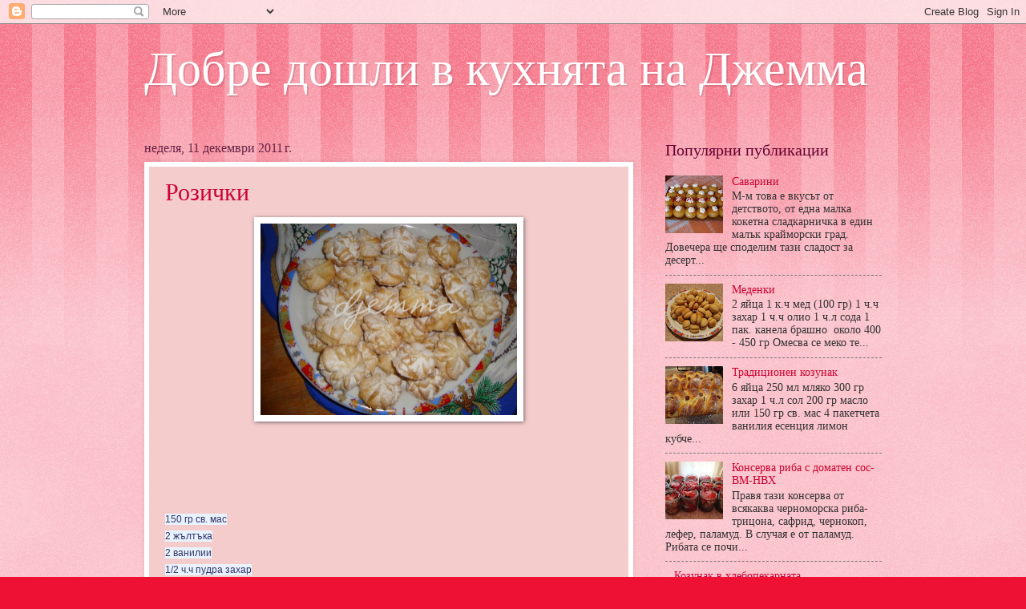

--- FILE ---
content_type: text/html; charset=UTF-8
request_url: https://djemmasvetlana.blogspot.com/2011/
body_size: 22108
content:
<!DOCTYPE html>
<html class='v2' dir='ltr' lang='bg'>
<head>
<link href='https://www.blogger.com/static/v1/widgets/335934321-css_bundle_v2.css' rel='stylesheet' type='text/css'/>
<meta content='width=1100' name='viewport'/>
<meta content='text/html; charset=UTF-8' http-equiv='Content-Type'/>
<meta content='blogger' name='generator'/>
<link href='https://djemmasvetlana.blogspot.com/favicon.ico' rel='icon' type='image/x-icon'/>
<link href='http://djemmasvetlana.blogspot.com/2011/' rel='canonical'/>
<link rel="alternate" type="application/atom+xml" title="Добре дошли в кухнята на Джемма - Atom" href="https://djemmasvetlana.blogspot.com/feeds/posts/default" />
<link rel="alternate" type="application/rss+xml" title="Добре дошли в кухнята на Джемма - RSS" href="https://djemmasvetlana.blogspot.com/feeds/posts/default?alt=rss" />
<link rel="service.post" type="application/atom+xml" title="Добре дошли в кухнята на Джемма - Atom" href="https://www.blogger.com/feeds/5464168622423990080/posts/default" />
<!--Can't find substitution for tag [blog.ieCssRetrofitLinks]-->
<meta content='http://djemmasvetlana.blogspot.com/2011/' property='og:url'/>
<meta content='Добре дошли в кухнята на Джемма' property='og:title'/>
<meta content='' property='og:description'/>
<title>Добре дошли в кухнята на Джемма: 2011</title>
<style id='page-skin-1' type='text/css'><!--
/*
-----------------------------------------------
Blogger Template Style
Name:     Watermark
Designer: Blogger
URL:      www.blogger.com
----------------------------------------------- */
/* Use this with templates/1ktemplate-*.html */
/* Content
----------------------------------------------- */
body {
font: normal normal 15px Georgia, Utopia, 'Palatino Linotype', Palatino, serif;
color: #333333;
background: #ee1133 url(//www.blogblog.com/1kt/watermark/body_background_bubblegum.png) repeat scroll top center;
}
html body .content-outer {
min-width: 0;
max-width: 100%;
width: 100%;
}
.content-outer {
font-size: 92%;
}
a:link {
text-decoration:none;
color: #cc0033;
}
a:visited {
text-decoration:none;
color: #aa0033;
}
a:hover {
text-decoration:underline;
color: #aa0033;
}
.body-fauxcolumns .cap-top {
margin-top: 30px;
background: #ee1133 url(//www.blogblog.com/1kt/watermark/body_overlay_bubblegum.png) repeat-x scroll top left;
height: 400px;
}
.content-inner {
padding: 0;
}
/* Header
----------------------------------------------- */
.header-inner .Header .titlewrapper,
.header-inner .Header .descriptionwrapper {
padding-left: 20px;
padding-right: 20px;
}
.Header h1 {
font: normal normal 60px Georgia, Utopia, 'Palatino Linotype', Palatino, serif;
color: #ffffff;
text-shadow: 2px 2px rgba(0, 0, 0, .1);
}
.Header h1 a {
color: #ffffff;
}
.Header .description {
font-size: 140%;
color: #ffffff;
}
/* Tabs
----------------------------------------------- */
.tabs-inner .section {
margin: 0 20px;
}
.tabs-inner .PageList, .tabs-inner .LinkList, .tabs-inner .Labels {
margin-left: -11px;
margin-right: -11px;
background-color: #ead1dc;
border-top: 3px solid #ffffff;
border-bottom: 3px solid #ffffff;
-moz-box-shadow: 0 0 10px rgba(0, 0, 0, .3);
-webkit-box-shadow: 0 0 10px rgba(0, 0, 0, .3);
-goog-ms-box-shadow: 0 0 10px rgba(0, 0, 0, .3);
box-shadow: 0 0 10px rgba(0, 0, 0, .3);
}
.tabs-inner .PageList .widget-content,
.tabs-inner .LinkList .widget-content,
.tabs-inner .Labels .widget-content {
margin: -3px -11px;
background: transparent url(//www.blogblog.com/1kt/watermark/tabs_background_right_bubblegum.png)  no-repeat scroll right;
}
.tabs-inner .widget ul {
padding: 2px 25px;
max-height: 34px;
background: transparent url(//www.blogblog.com/1kt/watermark/tabs_background_left_bubblegum.png) no-repeat scroll left;
}
.tabs-inner .widget li {
border: none;
}
.tabs-inner .widget li a {
display: inline-block;
padding: .25em 1em;
font: normal normal 20px Georgia, Utopia, 'Palatino Linotype', Palatino, serif;
color: #cc0033;
border-right: 1px solid transparent;
}
.tabs-inner .widget li:first-child a {
border-left: 1px solid transparent;
}
.tabs-inner .widget li.selected a, .tabs-inner .widget li a:hover {
color: #660000;
}
/* Headings
----------------------------------------------- */
h2 {
font: normal normal 20px Georgia, Utopia, 'Palatino Linotype', Palatino, serif;
color: #660033;
margin: 0 0 .5em;
}
h2.date-header {
font: normal normal 16px Georgia, Utopia, 'Palatino Linotype', Palatino, serif;
color: #662244;
}
/* Main
----------------------------------------------- */
.main-inner .column-center-inner,
.main-inner .column-left-inner,
.main-inner .column-right-inner {
padding: 0 5px;
}
.main-outer {
margin-top: 0;
background: transparent none no-repeat scroll top left;
}
.main-inner {
padding-top: 30px;
}
.main-cap-top {
position: relative;
}
.main-cap-top .cap-right {
position: absolute;
height: 0;
width: 100%;
bottom: 0;
background: transparent none repeat-x scroll bottom center;
}
.main-cap-top .cap-left {
position: absolute;
height: 245px;
width: 280px;
right: 0;
bottom: 0;
background: transparent none no-repeat scroll bottom left;
}
/* Posts
----------------------------------------------- */
.post-outer {
padding: 15px 20px;
margin: 0 0 25px;
background: #f4cccc none repeat scroll top left;
_background-image: none;
border: solid 6px #ffffff;
-moz-box-shadow: 0 0 5px rgba(0, 0, 0, .1);
-webkit-box-shadow: 0 0 5px rgba(0, 0, 0, .1);
-goog-ms-box-shadow: 0 0 5px rgba(0, 0, 0, .1);
box-shadow: 0 0 5px rgba(0, 0, 0, .1);
}
h3.post-title {
font: normal normal 30px Georgia, Utopia, 'Palatino Linotype', Palatino, serif;
margin: 0;
}
.comments h4 {
font: normal normal 30px Georgia, Utopia, 'Palatino Linotype', Palatino, serif;
margin: 1em 0 0;
}
.post-body {
font-size: 105%;
line-height: 1.5;
position: relative;
}
.post-header {
margin: 0 0 1em;
color: #997755;
}
.post-footer {
margin: 10px 0 0;
padding: 10px 0 0;
color: #997755;
border-top: dashed 1px #777777;
}
#blog-pager {
font-size: 140%
}
#comments .comment-author {
padding-top: 1.5em;
border-top: dashed 1px #777777;
background-position: 0 1.5em;
}
#comments .comment-author:first-child {
padding-top: 0;
border-top: none;
}
.avatar-image-container {
margin: .2em 0 0;
}
/* Comments
----------------------------------------------- */
.comments .comments-content .icon.blog-author {
background-repeat: no-repeat;
background-image: url([data-uri]);
}
.comments .comments-content .loadmore a {
border-top: 1px solid #777777;
border-bottom: 1px solid #777777;
}
.comments .continue {
border-top: 2px solid #777777;
}
/* Widgets
----------------------------------------------- */
.widget ul, .widget #ArchiveList ul.flat {
padding: 0;
list-style: none;
}
.widget ul li, .widget #ArchiveList ul.flat li {
padding: .35em 0;
text-indent: 0;
border-top: dashed 1px #777777;
}
.widget ul li:first-child, .widget #ArchiveList ul.flat li:first-child {
border-top: none;
}
.widget .post-body ul {
list-style: disc;
}
.widget .post-body ul li {
border: none;
}
.widget .zippy {
color: #777777;
}
.post-body img, .post-body .tr-caption-container, .Profile img, .Image img,
.BlogList .item-thumbnail img {
padding: 5px;
background: #fff;
-moz-box-shadow: 1px 1px 5px rgba(0, 0, 0, .5);
-webkit-box-shadow: 1px 1px 5px rgba(0, 0, 0, .5);
-goog-ms-box-shadow: 1px 1px 5px rgba(0, 0, 0, .5);
box-shadow: 1px 1px 5px rgba(0, 0, 0, .5);
}
.post-body img, .post-body .tr-caption-container {
padding: 8px;
}
.post-body .tr-caption-container {
color: #333333;
}
.post-body .tr-caption-container img {
padding: 0;
background: transparent;
border: none;
-moz-box-shadow: 0 0 0 rgba(0, 0, 0, .1);
-webkit-box-shadow: 0 0 0 rgba(0, 0, 0, .1);
-goog-ms-box-shadow: 0 0 0 rgba(0, 0, 0, .1);
box-shadow: 0 0 0 rgba(0, 0, 0, .1);
}
/* Footer
----------------------------------------------- */
.footer-outer {
color:#333333;
background: #ffcccc url(//www.blogblog.com/1kt/watermark/body_background_birds.png) repeat scroll top left;
}
.footer-outer a {
color: #cc0033;
}
.footer-outer a:visited {
color: #aa0033;
}
.footer-outer a:hover {
color: #aa0033;
}
.footer-outer .widget h2 {
color: #660033;
}
/* Mobile
----------------------------------------------- */
body.mobile  {
background-size: 100% auto;
}
.mobile .body-fauxcolumn-outer {
background: transparent none repeat scroll top left;
}
html .mobile .mobile-date-outer {
border-bottom: none;
background: #f4cccc none repeat scroll top left;
_background-image: none;
margin-bottom: 10px;
}
.mobile .main-inner .date-outer {
padding: 0;
}
.mobile .main-inner .date-header {
margin: 10px;
}
.mobile .main-cap-top {
z-index: -1;
}
.mobile .content-outer {
font-size: 100%;
}
.mobile .post-outer {
padding: 10px;
}
.mobile .main-cap-top .cap-left {
background: transparent none no-repeat scroll bottom left;
}
.mobile .body-fauxcolumns .cap-top {
margin: 0;
}
.mobile-link-button {
background: #f4cccc none repeat scroll top left;
}
.mobile-link-button a:link, .mobile-link-button a:visited {
color: #cc0033;
}
.mobile-index-date .date-header {
color: #662244;
}
.mobile-index-contents {
color: #333333;
}
.mobile .tabs-inner .section {
margin: 0;
}
.mobile .tabs-inner .PageList {
margin-left: 0;
margin-right: 0;
}
.mobile .tabs-inner .PageList .widget-content {
margin: 0;
color: #660000;
background: #f4cccc none repeat scroll top left;
}
.mobile .tabs-inner .PageList .widget-content .pagelist-arrow {
border-left: 1px solid transparent;
}

--></style>
<style id='template-skin-1' type='text/css'><!--
body {
min-width: 960px;
}
.content-outer, .content-fauxcolumn-outer, .region-inner {
min-width: 960px;
max-width: 960px;
_width: 960px;
}
.main-inner .columns {
padding-left: 0;
padding-right: 310px;
}
.main-inner .fauxcolumn-center-outer {
left: 0;
right: 310px;
/* IE6 does not respect left and right together */
_width: expression(this.parentNode.offsetWidth -
parseInt("0") -
parseInt("310px") + 'px');
}
.main-inner .fauxcolumn-left-outer {
width: 0;
}
.main-inner .fauxcolumn-right-outer {
width: 310px;
}
.main-inner .column-left-outer {
width: 0;
right: 100%;
margin-left: -0;
}
.main-inner .column-right-outer {
width: 310px;
margin-right: -310px;
}
#layout {
min-width: 0;
}
#layout .content-outer {
min-width: 0;
width: 800px;
}
#layout .region-inner {
min-width: 0;
width: auto;
}
body#layout div.add_widget {
padding: 8px;
}
body#layout div.add_widget a {
margin-left: 32px;
}
--></style>
<link href='https://www.blogger.com/dyn-css/authorization.css?targetBlogID=5464168622423990080&amp;zx=794c5a53-d9ec-436f-aa32-d75db85c2abe' media='none' onload='if(media!=&#39;all&#39;)media=&#39;all&#39;' rel='stylesheet'/><noscript><link href='https://www.blogger.com/dyn-css/authorization.css?targetBlogID=5464168622423990080&amp;zx=794c5a53-d9ec-436f-aa32-d75db85c2abe' rel='stylesheet'/></noscript>
<meta name='google-adsense-platform-account' content='ca-host-pub-1556223355139109'/>
<meta name='google-adsense-platform-domain' content='blogspot.com'/>

</head>
<body class='loading variant-bubblegum'>
<div class='navbar section' id='navbar' name='Навигационна лента'><div class='widget Navbar' data-version='1' id='Navbar1'><script type="text/javascript">
    function setAttributeOnload(object, attribute, val) {
      if(window.addEventListener) {
        window.addEventListener('load',
          function(){ object[attribute] = val; }, false);
      } else {
        window.attachEvent('onload', function(){ object[attribute] = val; });
      }
    }
  </script>
<div id="navbar-iframe-container"></div>
<script type="text/javascript" src="https://apis.google.com/js/platform.js"></script>
<script type="text/javascript">
      gapi.load("gapi.iframes:gapi.iframes.style.bubble", function() {
        if (gapi.iframes && gapi.iframes.getContext) {
          gapi.iframes.getContext().openChild({
              url: 'https://www.blogger.com/navbar/5464168622423990080?origin\x3dhttps://djemmasvetlana.blogspot.com',
              where: document.getElementById("navbar-iframe-container"),
              id: "navbar-iframe"
          });
        }
      });
    </script><script type="text/javascript">
(function() {
var script = document.createElement('script');
script.type = 'text/javascript';
script.src = '//pagead2.googlesyndication.com/pagead/js/google_top_exp.js';
var head = document.getElementsByTagName('head')[0];
if (head) {
head.appendChild(script);
}})();
</script>
</div></div>
<div class='body-fauxcolumns'>
<div class='fauxcolumn-outer body-fauxcolumn-outer'>
<div class='cap-top'>
<div class='cap-left'></div>
<div class='cap-right'></div>
</div>
<div class='fauxborder-left'>
<div class='fauxborder-right'></div>
<div class='fauxcolumn-inner'>
</div>
</div>
<div class='cap-bottom'>
<div class='cap-left'></div>
<div class='cap-right'></div>
</div>
</div>
</div>
<div class='content'>
<div class='content-fauxcolumns'>
<div class='fauxcolumn-outer content-fauxcolumn-outer'>
<div class='cap-top'>
<div class='cap-left'></div>
<div class='cap-right'></div>
</div>
<div class='fauxborder-left'>
<div class='fauxborder-right'></div>
<div class='fauxcolumn-inner'>
</div>
</div>
<div class='cap-bottom'>
<div class='cap-left'></div>
<div class='cap-right'></div>
</div>
</div>
</div>
<div class='content-outer'>
<div class='content-cap-top cap-top'>
<div class='cap-left'></div>
<div class='cap-right'></div>
</div>
<div class='fauxborder-left content-fauxborder-left'>
<div class='fauxborder-right content-fauxborder-right'></div>
<div class='content-inner'>
<header>
<div class='header-outer'>
<div class='header-cap-top cap-top'>
<div class='cap-left'></div>
<div class='cap-right'></div>
</div>
<div class='fauxborder-left header-fauxborder-left'>
<div class='fauxborder-right header-fauxborder-right'></div>
<div class='region-inner header-inner'>
<div class='header section' id='header' name='Заглавка'><div class='widget Header' data-version='1' id='Header1'>
<div id='header-inner'>
<div class='titlewrapper'>
<h1 class='title'>
<a href='https://djemmasvetlana.blogspot.com/'>
Добре дошли в кухнята на Джемма
</a>
</h1>
</div>
<div class='descriptionwrapper'>
<p class='description'><span>
</span></p>
</div>
</div>
</div></div>
</div>
</div>
<div class='header-cap-bottom cap-bottom'>
<div class='cap-left'></div>
<div class='cap-right'></div>
</div>
</div>
</header>
<div class='tabs-outer'>
<div class='tabs-cap-top cap-top'>
<div class='cap-left'></div>
<div class='cap-right'></div>
</div>
<div class='fauxborder-left tabs-fauxborder-left'>
<div class='fauxborder-right tabs-fauxborder-right'></div>
<div class='region-inner tabs-inner'>
<div class='tabs no-items section' id='crosscol' name='Всички колони'></div>
<div class='tabs no-items section' id='crosscol-overflow' name='Cross-Column 2'></div>
</div>
</div>
<div class='tabs-cap-bottom cap-bottom'>
<div class='cap-left'></div>
<div class='cap-right'></div>
</div>
</div>
<div class='main-outer'>
<div class='main-cap-top cap-top'>
<div class='cap-left'></div>
<div class='cap-right'></div>
</div>
<div class='fauxborder-left main-fauxborder-left'>
<div class='fauxborder-right main-fauxborder-right'></div>
<div class='region-inner main-inner'>
<div class='columns fauxcolumns'>
<div class='fauxcolumn-outer fauxcolumn-center-outer'>
<div class='cap-top'>
<div class='cap-left'></div>
<div class='cap-right'></div>
</div>
<div class='fauxborder-left'>
<div class='fauxborder-right'></div>
<div class='fauxcolumn-inner'>
</div>
</div>
<div class='cap-bottom'>
<div class='cap-left'></div>
<div class='cap-right'></div>
</div>
</div>
<div class='fauxcolumn-outer fauxcolumn-left-outer'>
<div class='cap-top'>
<div class='cap-left'></div>
<div class='cap-right'></div>
</div>
<div class='fauxborder-left'>
<div class='fauxborder-right'></div>
<div class='fauxcolumn-inner'>
</div>
</div>
<div class='cap-bottom'>
<div class='cap-left'></div>
<div class='cap-right'></div>
</div>
</div>
<div class='fauxcolumn-outer fauxcolumn-right-outer'>
<div class='cap-top'>
<div class='cap-left'></div>
<div class='cap-right'></div>
</div>
<div class='fauxborder-left'>
<div class='fauxborder-right'></div>
<div class='fauxcolumn-inner'>
</div>
</div>
<div class='cap-bottom'>
<div class='cap-left'></div>
<div class='cap-right'></div>
</div>
</div>
<!-- corrects IE6 width calculation -->
<div class='columns-inner'>
<div class='column-center-outer'>
<div class='column-center-inner'>
<div class='main section' id='main' name='Основен'><div class='widget Blog' data-version='1' id='Blog1'>
<div class='blog-posts hfeed'>

          <div class="date-outer">
        
<h2 class='date-header'><span>неделя, 11 декември 2011&#8239;г.</span></h2>

          <div class="date-posts">
        
<div class='post-outer'>
<div class='post hentry uncustomized-post-template' itemprop='blogPost' itemscope='itemscope' itemtype='http://schema.org/BlogPosting'>
<meta content='https://blogger.googleusercontent.com/img/b/R29vZ2xl/AVvXsEjV8A2rH2wAxK8aSUPuttZ4A8H9Zu4CNncEAJJUtWRF664nigBjJkD-8koId54Ff6OPW7M_2TmqxR0kSKMB4AKqgyue53Othhl8_xSdRn0qzvsMY11GrtLSH23a8CBy0KmVpvFkCD1_jTql/s1600/025817260.jpg' itemprop='image_url'/>
<meta content='5464168622423990080' itemprop='blogId'/>
<meta content='4723826429221017580' itemprop='postId'/>
<a name='4723826429221017580'></a>
<h3 class='post-title entry-title' itemprop='name'>
<a href='https://djemmasvetlana.blogspot.com/2011/12/150.html'>Розички</a>
</h3>
<div class='post-header'>
<div class='post-header-line-1'></div>
</div>
<div class='post-body entry-content' id='post-body-4723826429221017580' itemprop='description articleBody'>
<div>
<div class="separator" style="clear: both; text-align: center;">
<a href="https://blogger.googleusercontent.com/img/b/R29vZ2xl/AVvXsEjV8A2rH2wAxK8aSUPuttZ4A8H9Zu4CNncEAJJUtWRF664nigBjJkD-8koId54Ff6OPW7M_2TmqxR0kSKMB4AKqgyue53Othhl8_xSdRn0qzvsMY11GrtLSH23a8CBy0KmVpvFkCD1_jTql/s1600/025817260.jpg" imageanchor="1" style="margin-left: 1em; margin-right: 1em;"><img border="0" height="239" src="https://blogger.googleusercontent.com/img/b/R29vZ2xl/AVvXsEjV8A2rH2wAxK8aSUPuttZ4A8H9Zu4CNncEAJJUtWRF664nigBjJkD-8koId54Ff6OPW7M_2TmqxR0kSKMB4AKqgyue53Othhl8_xSdRn0qzvsMY11GrtLSH23a8CBy0KmVpvFkCD1_jTql/s1600/025817260.jpg" width="320" /></a></div>
<br /></div>
<div>
<br /></div>
<br />
<div style="text-align: center;">
<a href="http://media.snimka.bg/9781/025817260.jpg?r=0" onblur="try {parent.deselectBloggerImageGracefully();} catch(e) {}"><br /></a>
<br />
<div style="text-align: left;">
<span class="Apple-style-span" style="background-color: #e9f3ff; color: #333366; font-family: &quot;verdana&quot; , &quot;arial&quot; , &quot;helvetica&quot; , sans-serif; font-size: 12px;">150 гр св. мас</span><br />
 <span class="Apple-style-span" style="background-color: #e9f3ff; color: #333366; font-family: &quot;verdana&quot; , &quot;arial&quot; , &quot;helvetica&quot; , sans-serif; font-size: 12px;">2 жълтъка</span><br />
 <span class="Apple-style-span" style="background-color: #e9f3ff; color: #333366; font-family: &quot;verdana&quot; , &quot;arial&quot; , &quot;helvetica&quot; , sans-serif; font-size: 12px;">2 ванилии</span><br />
<span class="Apple-style-span" style="background-color: #e9f3ff; color: #333366; font-family: &quot;verdana&quot; , &quot;arial&quot; , &quot;helvetica&quot; , sans-serif; font-size: 12px;">1/2 ч.ч пудра захар</span><br />
 <span class="Apple-style-span" style="background-color: #e9f3ff; color: #333366; font-family: &quot;verdana&quot; , &quot;arial&quot; , &quot;helvetica&quot; , sans-serif; font-size: 12px;">на върха на ч.л сода + малко оцет за погасяването</span><br />
<span class="Apple-style-span" style="background-color: #e9f3ff; color: #333366; font-family: &quot;verdana&quot; , &quot;arial&quot; , &quot;helvetica&quot; , sans-serif; font-size: 12px;">2 чаши брашно</span><br />
&nbsp; <span class="Apple-style-span" style="background-color: #e9f3ff; color: #333366; font-family: &quot;verdana&quot; , &quot;arial&quot; , &quot;helvetica&quot; , sans-serif; font-size: 12px;">Замесва се тесто, което се шприцова като розички с&nbsp; формичка, която е за бабешки бисквити (ако ги помните, баба ми правеше такива с амонячна сода), като се избутват с пръст или с шприц Пекат се в предварително загрята фурна до порозовяване. Поръсват се с пудра захар.</span></div>
</div>
<div style='clear: both;'></div>
</div>
<div class='post-footer'>
<div class='post-footer-line post-footer-line-1'>
<span class='post-author vcard'>
Публикувано от
<span class='fn' itemprop='author' itemscope='itemscope' itemtype='http://schema.org/Person'>
<meta content='https://www.blogger.com/profile/08804976171317084334' itemprop='url'/>
<a class='g-profile' href='https://www.blogger.com/profile/08804976171317084334' rel='author' title='author profile'>
<span itemprop='name'>Джемма</span>
</a>
</span>
</span>
<span class='post-timestamp'>
в
<meta content='http://djemmasvetlana.blogspot.com/2011/12/150.html' itemprop='url'/>
<a class='timestamp-link' href='https://djemmasvetlana.blogspot.com/2011/12/150.html' rel='bookmark' title='permanent link'><abbr class='published' itemprop='datePublished' title='2011-12-11T06:09:00-08:00'>6:09</abbr></a>
</span>
<span class='post-comment-link'>
<a class='comment-link' href='https://djemmasvetlana.blogspot.com/2011/12/150.html#comment-form' onclick=''>
2 коментара:
  </a>
</span>
<span class='post-icons'>
<span class='item-control blog-admin pid-360057426'>
<a href='https://www.blogger.com/post-edit.g?blogID=5464168622423990080&postID=4723826429221017580&from=pencil' title='Редактиране на публикацията'>
<img alt='' class='icon-action' height='18' src='https://resources.blogblog.com/img/icon18_edit_allbkg.gif' width='18'/>
</a>
</span>
</span>
<div class='post-share-buttons goog-inline-block'>
</div>
</div>
<div class='post-footer-line post-footer-line-2'>
<span class='post-labels'>
</span>
</div>
<div class='post-footer-line post-footer-line-3'>
<span class='post-location'>
</span>
</div>
</div>
</div>
</div>

          </div></div>
        

          <div class="date-outer">
        
<h2 class='date-header'><span>сряда, 30 ноември 2011&#8239;г.</span></h2>

          <div class="date-posts">
        
<div class='post-outer'>
<div class='post hentry uncustomized-post-template' itemprop='blogPost' itemscope='itemscope' itemtype='http://schema.org/BlogPosting'>
<meta content='https://blogger.googleusercontent.com/img/b/R29vZ2xl/AVvXsEgsLEzeAN5qtapDavjrYWOQAkKmO4PuaKvaEp9bGgTQgrAQL2nD-mHkayM0pr674b1XY2GwG-bqEWKAkFmyctUcV9LsvzL6EqU5YY87aXFGvMPR2Q5u3PqJCb7BbDF5T9tvBRuss_KGOLVv/s1600/DSC04709.JPG' itemprop='image_url'/>
<meta content='5464168622423990080' itemprop='blogId'/>
<meta content='5248697851383775591' itemprop='postId'/>
<a name='5248697851383775591'></a>
<h3 class='post-title entry-title' itemprop='name'>
<a href='https://djemmasvetlana.blogspot.com/2011/11/150-2-05.html'>Орехчета</a>
</h3>
<div class='post-header'>
<div class='post-header-line-1'></div>
</div>
<div class='post-body entry-content' id='post-body-5248697851383775591' itemprop='description articleBody'>
<div>
<div class="separator" style="clear: both; text-align: center;">
</div>
<div class="separator" style="clear: both; text-align: center;">
<a href="https://blogger.googleusercontent.com/img/b/R29vZ2xl/AVvXsEgsLEzeAN5qtapDavjrYWOQAkKmO4PuaKvaEp9bGgTQgrAQL2nD-mHkayM0pr674b1XY2GwG-bqEWKAkFmyctUcV9LsvzL6EqU5YY87aXFGvMPR2Q5u3PqJCb7BbDF5T9tvBRuss_KGOLVv/s1600/DSC04709.JPG" imageanchor="1" style="margin-left: 1em; margin-right: 1em;"><img border="0" height="240" src="https://blogger.googleusercontent.com/img/b/R29vZ2xl/AVvXsEgsLEzeAN5qtapDavjrYWOQAkKmO4PuaKvaEp9bGgTQgrAQL2nD-mHkayM0pr674b1XY2GwG-bqEWKAkFmyctUcV9LsvzL6EqU5YY87aXFGvMPR2Q5u3PqJCb7BbDF5T9tvBRuss_KGOLVv/s1600/DSC04709.JPG" width="320" /></a></div>
<br /></div>
<div>
<br /></div>
<br />
<div style="text-align: center;">
<span class="Apple-style-span" style="background-color: #f5f8fb; color: #333366; font-family: Verdana, Arial, Helvetica, sans-serif; font-size: 12px;">150 гр масло</span><br />
<span class="Apple-style-span" style="background-color: #f5f8fb; color: #333366; font-family: Verdana, Arial, Helvetica, sans-serif; font-size: 12px; text-align: -webkit-auto;">2 жълтъка </span><br />
<span class="Apple-style-span" style="background-color: #f5f8fb; color: #333366; font-family: Verdana, Arial, Helvetica, sans-serif; font-size: 12px; text-align: -webkit-auto;">0,5 ч.ч пудра захар </span><br />
<span class="Apple-style-span" style="background-color: #f5f8fb; color: #333366; font-family: Verdana, Arial, Helvetica, sans-serif; font-size: 12px; text-align: -webkit-auto;">на върха на ножа сода бикарбонат</span><br />
<span class="Apple-style-span" style="background-color: #f5f8fb; color: #333366; font-family: Verdana, Arial, Helvetica, sans-serif; font-size: 12px; text-align: -webkit-auto;">1/4 ч.л оцет</span><br />
<span class="Apple-style-span" style="background-color: #f5f8fb; color: #333366; font-family: Verdana, Arial, Helvetica, sans-serif; font-size: 12px; text-align: -webkit-auto;">около 2 ч.ч брашно</span><br />
<br />
<br />
<span class="Apple-style-span" style="background-color: #f5f8fb; color: #333366; font-family: Verdana, Arial, Helvetica, sans-serif; font-size: 12px; text-align: -webkit-auto;">крем: </span><br />
<span class="Apple-style-span" style="background-color: #f5f8fb; color: #333366; font-family: Verdana, Arial, Helvetica, sans-serif; font-size: 12px; text-align: -webkit-auto;">кондензирано мляко </span><br />
<span class="Apple-style-span" style="background-color: #f5f8fb; color: #333366; font-family: Verdana, Arial, Helvetica, sans-serif; font-size: 12px; text-align: -webkit-auto;">1 пак.масло</span><br />
<span class="Apple-style-span" style="background-color: #f5f8fb; color: #333366; font-family: Verdana, Arial, Helvetica, sans-serif; font-size: 12px; text-align: -webkit-auto;">остатъци от натрошените половинки (винаги някоя счупена има)</span><br />
<br />
<span class="Apple-style-span" style="background-color: #f5f8fb; color: #333366; font-family: Verdana, Arial, Helvetica, sans-serif; font-size: 12px; text-align: -webkit-auto;">Замесва се маслено тесто, като содата предварително се загася в оцета. Пекат се половинки орехчета с преса (електрическа или на котлона). Слепват се с крем.</span><br />
<br />
<span class="Apple-style-span" style="background-color: #f5f8fb; color: #333366; font-family: Verdana, Arial, Helvetica, sans-serif; font-size: 12px; text-align: -webkit-auto;">За крема мекото масло се разбива, прибавя се около половин кутия кондензирано мляко и остатъците от натрошени половинки орехчета.</span></div>
<div style="text-align: center;">
<span class="Apple-style-span" style="background-color: #f5f8fb; color: #333366; font-family: Verdana, Arial, Helvetica, sans-serif; font-size: 12px; text-align: -webkit-auto;"><br /></span></div>
<div style="text-align: center;">
<span class="Apple-style-span" style="background-color: #f5f8fb; color: #333366; font-family: Verdana, Arial, Helvetica, sans-serif; font-size: 12px; text-align: -webkit-auto;"><br /></span></div>
<div style="text-align: center;">
<span class="Apple-style-span"><u><br /></u></span></div>
<div style='clear: both;'></div>
</div>
<div class='post-footer'>
<div class='post-footer-line post-footer-line-1'>
<span class='post-author vcard'>
Публикувано от
<span class='fn' itemprop='author' itemscope='itemscope' itemtype='http://schema.org/Person'>
<meta content='https://www.blogger.com/profile/08804976171317084334' itemprop='url'/>
<a class='g-profile' href='https://www.blogger.com/profile/08804976171317084334' rel='author' title='author profile'>
<span itemprop='name'>Джемма</span>
</a>
</span>
</span>
<span class='post-timestamp'>
в
<meta content='http://djemmasvetlana.blogspot.com/2011/11/150-2-05.html' itemprop='url'/>
<a class='timestamp-link' href='https://djemmasvetlana.blogspot.com/2011/11/150-2-05.html' rel='bookmark' title='permanent link'><abbr class='published' itemprop='datePublished' title='2011-11-30T11:24:00-08:00'>11:24</abbr></a>
</span>
<span class='post-comment-link'>
<a class='comment-link' href='https://djemmasvetlana.blogspot.com/2011/11/150-2-05.html#comment-form' onclick=''>
Няма коментари:
  </a>
</span>
<span class='post-icons'>
<span class='item-control blog-admin pid-360057426'>
<a href='https://www.blogger.com/post-edit.g?blogID=5464168622423990080&postID=5248697851383775591&from=pencil' title='Редактиране на публикацията'>
<img alt='' class='icon-action' height='18' src='https://resources.blogblog.com/img/icon18_edit_allbkg.gif' width='18'/>
</a>
</span>
</span>
<div class='post-share-buttons goog-inline-block'>
</div>
</div>
<div class='post-footer-line post-footer-line-2'>
<span class='post-labels'>
</span>
</div>
<div class='post-footer-line post-footer-line-3'>
<span class='post-location'>
</span>
</div>
</div>
</div>
</div>

          </div></div>
        

          <div class="date-outer">
        
<h2 class='date-header'><span>събота, 12 ноември 2011&#8239;г.</span></h2>

          <div class="date-posts">
        
<div class='post-outer'>
<div class='post hentry uncustomized-post-template' itemprop='blogPost' itemscope='itemscope' itemtype='http://schema.org/BlogPosting'>
<meta content='https://blogger.googleusercontent.com/img/b/R29vZ2xl/AVvXsEjtaIgtlf9S_aNRF621pQMcH50ta8rlELw7VqtcUi3ugtAVPsAfmS7zOniKm77Kd_XgrG9Jfk2Va9H6iqPPookR3UprAXoALIeaSqAt57NJ7KrdbmiNVOC4S8D7RuGfI3bDc2wGYDYDlSL-/s1600/025581272.jpg' itemprop='image_url'/>
<meta content='5464168622423990080' itemprop='blogId'/>
<meta content='4975492441407888154' itemprop='postId'/>
<a name='4975492441407888154'></a>
<h3 class='post-title entry-title' itemprop='name'>
<a href='https://djemmasvetlana.blogspot.com/2011/11/blog-post_12.html'>Тутманик с праз (празеник)</a>
</h3>
<div class='post-header'>
<div class='post-header-line-1'></div>
</div>
<div class='post-body entry-content' id='post-body-4975492441407888154' itemprop='description articleBody'>
<div>
<div class="separator" style="clear: both; text-align: center;">
<a href="https://blogger.googleusercontent.com/img/b/R29vZ2xl/AVvXsEjtaIgtlf9S_aNRF621pQMcH50ta8rlELw7VqtcUi3ugtAVPsAfmS7zOniKm77Kd_XgrG9Jfk2Va9H6iqPPookR3UprAXoALIeaSqAt57NJ7KrdbmiNVOC4S8D7RuGfI3bDc2wGYDYDlSL-/s1600/025581272.jpg" imageanchor="1" style="clear: left; float: left; margin-bottom: 1em; margin-right: 1em;"><img border="0" height="239" src="https://blogger.googleusercontent.com/img/b/R29vZ2xl/AVvXsEjtaIgtlf9S_aNRF621pQMcH50ta8rlELw7VqtcUi3ugtAVPsAfmS7zOniKm77Kd_XgrG9Jfk2Va9H6iqPPookR3UprAXoALIeaSqAt57NJ7KrdbmiNVOC4S8D7RuGfI3bDc2wGYDYDlSL-/s1600/025581272.jpg" width="320" /></a>&nbsp;&nbsp;<a href="https://blogger.googleusercontent.com/img/b/R29vZ2xl/AVvXsEhFLrluok-d6En6bS2f-fTKb6Ra2NQxAJteLKbX2kfwYT5dUWYdvNEv-sqfLvDfoMraO1_P0fFm8g-_-TfBnDyHSU0C0O1MkKKQpEXdQV5IGAbu-cRcBwg5llHQkuuvfozBwDYEYJWwMODb/s1600/025581277.jpg" imageanchor="1" style="margin-left: 1em; margin-right: 1em;"><img border="0" height="239" src="https://blogger.googleusercontent.com/img/b/R29vZ2xl/AVvXsEhFLrluok-d6En6bS2f-fTKb6Ra2NQxAJteLKbX2kfwYT5dUWYdvNEv-sqfLvDfoMraO1_P0fFm8g-_-TfBnDyHSU0C0O1MkKKQpEXdQV5IGAbu-cRcBwg5llHQkuuvfozBwDYEYJWwMODb/s1600/025581277.jpg" width="320" /></a></div>
<br /></div>
<div>
<br /></div>
<br />
<br />
<div>
<br />
<span class="Apple-style-span" style="background-color: #e9f3ff; color: #333366; font-family: Verdana, Arial, Helvetica, sans-serif; font-size: 12px;">Запържва се ситно нарязан праз с малко олио, посолява се и се оставя да изстине плънката.</span><br />
<br />
<span class="Apple-style-span" style="background-color: #e9f3ff; color: #333366; font-family: Verdana, Arial, Helvetica, sans-serif; font-size: 12px; text-align: -webkit-auto;">Замесва се тесто от:</span><br />
<span class="Apple-style-span" style="background-color: #e9f3ff; color: #333366; font-family: Verdana, Arial, Helvetica, sans-serif; font-size: 12px; text-align: -webkit-auto;">2 яйца</span><br />
<span class="Apple-style-span" style="background-color: #e9f3ff; color: #333366; font-family: Verdana, Arial, Helvetica, sans-serif; font-size: 12px; text-align: -webkit-auto;">250 мл пр. мляко</span><br />
<span class="Apple-style-span" style="background-color: #e9f3ff; color: #333366; font-family: Verdana, Arial, Helvetica, sans-serif; font-size: 12px; text-align: -webkit-auto;">11/2 ч.л оцет</span><br />
<span class="Apple-style-span" style="background-color: #e9f3ff; color: #333366; font-family: Verdana, Arial, Helvetica, sans-serif; font-size: 12px; text-align: -webkit-auto;">1 с.л захар</span><br />
<span class="Apple-style-span" style="background-color: #e9f3ff; color: #333366; font-family: Verdana, Arial, Helvetica, sans-serif; font-size: 12px; text-align: -webkit-auto;">1/2 с.л сол</span><br />
<span class="Apple-style-span" style="background-color: #e9f3ff; color: #333366; font-family: Verdana, Arial, Helvetica, sans-serif; font-size: 12px; text-align: -webkit-auto;">1/2 кубче мая</span><br />
<span class="Apple-style-span" style="background-color: #e9f3ff; color: #333366; font-family: Verdana, Arial, Helvetica, sans-serif; font-size: 12px; text-align: -webkit-auto;">600 гр брашно</span><br />
<br />
<span class="Apple-style-span" style="background-color: #e9f3ff; color: #333366; font-family: Verdana, Arial, Helvetica, sans-serif; font-size: 12px; text-align: -webkit-auto;">След като втаса се разделя на няколко топки, които се разточват тънко, слага се плънка и се навиват на руло. Рулата се усукват на охлюв в намазана тава или застлана с пекарска хартия. Пече се на 180 гр до зачервяване. Поръсва се с вода и се завива с кърпа да се задуши.</span></div>
<div style='clear: both;'></div>
</div>
<div class='post-footer'>
<div class='post-footer-line post-footer-line-1'>
<span class='post-author vcard'>
Публикувано от
<span class='fn' itemprop='author' itemscope='itemscope' itemtype='http://schema.org/Person'>
<meta content='https://www.blogger.com/profile/08804976171317084334' itemprop='url'/>
<a class='g-profile' href='https://www.blogger.com/profile/08804976171317084334' rel='author' title='author profile'>
<span itemprop='name'>Джемма</span>
</a>
</span>
</span>
<span class='post-timestamp'>
в
<meta content='http://djemmasvetlana.blogspot.com/2011/11/blog-post_12.html' itemprop='url'/>
<a class='timestamp-link' href='https://djemmasvetlana.blogspot.com/2011/11/blog-post_12.html' rel='bookmark' title='permanent link'><abbr class='published' itemprop='datePublished' title='2011-11-12T06:11:00-08:00'>6:11</abbr></a>
</span>
<span class='post-comment-link'>
<a class='comment-link' href='https://djemmasvetlana.blogspot.com/2011/11/blog-post_12.html#comment-form' onclick=''>
5 коментара:
  </a>
</span>
<span class='post-icons'>
<span class='item-control blog-admin pid-360057426'>
<a href='https://www.blogger.com/post-edit.g?blogID=5464168622423990080&postID=4975492441407888154&from=pencil' title='Редактиране на публикацията'>
<img alt='' class='icon-action' height='18' src='https://resources.blogblog.com/img/icon18_edit_allbkg.gif' width='18'/>
</a>
</span>
</span>
<div class='post-share-buttons goog-inline-block'>
</div>
</div>
<div class='post-footer-line post-footer-line-2'>
<span class='post-labels'>
</span>
</div>
<div class='post-footer-line post-footer-line-3'>
<span class='post-location'>
</span>
</div>
</div>
</div>
</div>

          </div></div>
        

          <div class="date-outer">
        
<h2 class='date-header'><span>петък, 11 ноември 2011&#8239;г.</span></h2>

          <div class="date-posts">
        
<div class='post-outer'>
<div class='post hentry uncustomized-post-template' itemprop='blogPost' itemscope='itemscope' itemtype='http://schema.org/BlogPosting'>
<meta content='https://blogger.googleusercontent.com/img/b/R29vZ2xl/AVvXsEjCa8bSB8XijAFpDnOEt1ZJU_UO9yMmHOr5Tww50X-bbJv9o-SR1AfhPiyePRixL1PekslsFqaAuYLPS-iqO1dEtdy3yvKqvT7cBQBjHERhtP3BYaT-ZBENsaNOsQw8DHeTbhvpXA4CMaBd/s1600/025573972.jpg' itemprop='image_url'/>
<meta content='5464168622423990080' itemprop='blogId'/>
<meta content='534288477412194909' itemprop='postId'/>
<a name='534288477412194909'></a>
<h3 class='post-title entry-title' itemprop='name'>
<a href='https://djemmasvetlana.blogspot.com/2011/11/blog-post_11.html'>Пълнена морска лястовица с ориз, гъби и орехи</a>
</h3>
<div class='post-header'>
<div class='post-header-line-1'></div>
</div>
<div class='post-body entry-content' id='post-body-534288477412194909' itemprop='description articleBody'>
<div>
<div class="separator" style="clear: both; text-align: center;">
<a href="https://blogger.googleusercontent.com/img/b/R29vZ2xl/AVvXsEjCa8bSB8XijAFpDnOEt1ZJU_UO9yMmHOr5Tww50X-bbJv9o-SR1AfhPiyePRixL1PekslsFqaAuYLPS-iqO1dEtdy3yvKqvT7cBQBjHERhtP3BYaT-ZBENsaNOsQw8DHeTbhvpXA4CMaBd/s1600/025573972.jpg" imageanchor="1" style="margin-left: 1em; margin-right: 1em;"><img border="0" height="239" src="https://blogger.googleusercontent.com/img/b/R29vZ2xl/AVvXsEjCa8bSB8XijAFpDnOEt1ZJU_UO9yMmHOr5Tww50X-bbJv9o-SR1AfhPiyePRixL1PekslsFqaAuYLPS-iqO1dEtdy3yvKqvT7cBQBjHERhtP3BYaT-ZBENsaNOsQw8DHeTbhvpXA4CMaBd/s1600/025573972.jpg" width="320" /></a></div>
<br /></div>
<div>
<br /></div>
<br />
<div>
<br />
<span class="Apple-style-span" style="background-color: #f5f8fb; color: #333366; font-family: Verdana, Arial, Helvetica, sans-serif; font-size: 12px;">В моя случай- морска лястовица. Почистената, измита и осолена риба се пълни с плънката, останалата плънка се слага отстрани на рибата, налива се вода. Покрива се с кръгчета от лимон и се пече до готовност на 180-200 гр.</span><br />
<br />
<span class="Apple-style-span" style="background-color: #f5f8fb; color: #333366; font-family: Verdana, Arial, Helvetica, sans-serif; font-size: 12px; text-align: -webkit-auto;">Плънка:</span><br />
<span class="Apple-style-span" style="background-color: #f5f8fb; color: #333366; font-family: Verdana, Arial, Helvetica, sans-serif; font-size: 12px; text-align: -webkit-auto;">Запържват се ситно нарязаните гъби, изваждат се. Запържват се лук и ориз, прибавят се гъбите, смлени орехи, сол, черен пипер, куркума и ситно нарязан магданоз. Налива се чаша вода и се вари плънката до поемане на течността.</span></div>
<div style='clear: both;'></div>
</div>
<div class='post-footer'>
<div class='post-footer-line post-footer-line-1'>
<span class='post-author vcard'>
Публикувано от
<span class='fn' itemprop='author' itemscope='itemscope' itemtype='http://schema.org/Person'>
<meta content='https://www.blogger.com/profile/08804976171317084334' itemprop='url'/>
<a class='g-profile' href='https://www.blogger.com/profile/08804976171317084334' rel='author' title='author profile'>
<span itemprop='name'>Джемма</span>
</a>
</span>
</span>
<span class='post-timestamp'>
в
<meta content='http://djemmasvetlana.blogspot.com/2011/11/blog-post_11.html' itemprop='url'/>
<a class='timestamp-link' href='https://djemmasvetlana.blogspot.com/2011/11/blog-post_11.html' rel='bookmark' title='permanent link'><abbr class='published' itemprop='datePublished' title='2011-11-11T08:59:00-08:00'>8:59</abbr></a>
</span>
<span class='post-comment-link'>
<a class='comment-link' href='https://djemmasvetlana.blogspot.com/2011/11/blog-post_11.html#comment-form' onclick=''>
Няма коментари:
  </a>
</span>
<span class='post-icons'>
<span class='item-control blog-admin pid-360057426'>
<a href='https://www.blogger.com/post-edit.g?blogID=5464168622423990080&postID=534288477412194909&from=pencil' title='Редактиране на публикацията'>
<img alt='' class='icon-action' height='18' src='https://resources.blogblog.com/img/icon18_edit_allbkg.gif' width='18'/>
</a>
</span>
</span>
<div class='post-share-buttons goog-inline-block'>
</div>
</div>
<div class='post-footer-line post-footer-line-2'>
<span class='post-labels'>
</span>
</div>
<div class='post-footer-line post-footer-line-3'>
<span class='post-location'>
</span>
</div>
</div>
</div>
</div>
<div class='post-outer'>
<div class='post hentry uncustomized-post-template' itemprop='blogPost' itemscope='itemscope' itemtype='http://schema.org/BlogPosting'>
<meta content='https://blogger.googleusercontent.com/img/b/R29vZ2xl/AVvXsEhQywWu8y3UgzqzQYa08Y2a0lPW1-E7roneii0e1MdoWgKDicYfzS713tpa6GeY2fPfXFMZMv9wlgEUZmNLWC4PWIisURgK3DCVuiIj8plWFBos6rjwqjKBvnhmabDgLuCBTckFjqMvGOIA/s1600/025573913.jpg' itemprop='image_url'/>
<meta content='5464168622423990080' itemprop='blogId'/>
<meta content='2467657807945640148' itemprop='postId'/>
<a name='2467657807945640148'></a>
<h3 class='post-title entry-title' itemprop='name'>
<a href='https://djemmasvetlana.blogspot.com/2011/11/2.html'>Салата с праз - ВМ-НВХ</a>
</h3>
<div class='post-header'>
<div class='post-header-line-1'></div>
</div>
<div class='post-body entry-content' id='post-body-2467657807945640148' itemprop='description articleBody'>
<div>
<div class="separator" style="clear: both; text-align: center;">
<a href="https://blogger.googleusercontent.com/img/b/R29vZ2xl/AVvXsEhQywWu8y3UgzqzQYa08Y2a0lPW1-E7roneii0e1MdoWgKDicYfzS713tpa6GeY2fPfXFMZMv9wlgEUZmNLWC4PWIisURgK3DCVuiIj8plWFBos6rjwqjKBvnhmabDgLuCBTckFjqMvGOIA/s1600/025573913.jpg" imageanchor="1" style="margin-left: 1em; margin-right: 1em;"><img border="0" height="239" src="https://blogger.googleusercontent.com/img/b/R29vZ2xl/AVvXsEhQywWu8y3UgzqzQYa08Y2a0lPW1-E7roneii0e1MdoWgKDicYfzS713tpa6GeY2fPfXFMZMv9wlgEUZmNLWC4PWIisURgK3DCVuiIj8plWFBos6rjwqjKBvnhmabDgLuCBTckFjqMvGOIA/s1600/025573913.jpg" width="320" /></a></div>
<br /></div>
<div>
<br /></div>
<br />
<span class="Apple-style-span" style="background-color: #e9f3ff; color: #333366; font-family: Verdana, Arial, Helvetica, sans-serif; font-size: 12px;">2 пак. крема сирене</span><br />
<span class="Apple-style-span" style="background-color: #e9f3ff; color: #333366; font-family: Verdana, Arial, Helvetica, sans-serif; font-size: 12px; text-align: -webkit-auto;">1 пак. майонеза </span><br />
<span class="Apple-style-span" style="background-color: #e9f3ff; color: #333366; font-family: Verdana, Arial, Helvetica, sans-serif; font-size: 12px; text-align: -webkit-auto;">ситно нарязан праз лук</span><br />
<span class="Apple-style-span" style="background-color: #e9f3ff; color: #333366; font-family: Verdana, Arial, Helvetica, sans-serif; font-size: 12px; text-align: -webkit-auto;">смлени орехи</span><br />
<br />
<span class="Apple-style-span" style="background-color: #e9f3ff; color: #333366; font-family: Verdana, Arial, Helvetica, sans-serif; font-size: 12px; text-align: -webkit-auto;">Всичко се обърква в блендер. Изсипва се в купичка. Много е вкусно.</span><br />
<div>
<br /></div>
<div style='clear: both;'></div>
</div>
<div class='post-footer'>
<div class='post-footer-line post-footer-line-1'>
<span class='post-author vcard'>
Публикувано от
<span class='fn' itemprop='author' itemscope='itemscope' itemtype='http://schema.org/Person'>
<meta content='https://www.blogger.com/profile/08804976171317084334' itemprop='url'/>
<a class='g-profile' href='https://www.blogger.com/profile/08804976171317084334' rel='author' title='author profile'>
<span itemprop='name'>Джемма</span>
</a>
</span>
</span>
<span class='post-timestamp'>
в
<meta content='http://djemmasvetlana.blogspot.com/2011/11/2.html' itemprop='url'/>
<a class='timestamp-link' href='https://djemmasvetlana.blogspot.com/2011/11/2.html' rel='bookmark' title='permanent link'><abbr class='published' itemprop='datePublished' title='2011-11-11T08:51:00-08:00'>8:51</abbr></a>
</span>
<span class='post-comment-link'>
<a class='comment-link' href='https://djemmasvetlana.blogspot.com/2011/11/2.html#comment-form' onclick=''>
Няма коментари:
  </a>
</span>
<span class='post-icons'>
<span class='item-control blog-admin pid-360057426'>
<a href='https://www.blogger.com/post-edit.g?blogID=5464168622423990080&postID=2467657807945640148&from=pencil' title='Редактиране на публикацията'>
<img alt='' class='icon-action' height='18' src='https://resources.blogblog.com/img/icon18_edit_allbkg.gif' width='18'/>
</a>
</span>
</span>
<div class='post-share-buttons goog-inline-block'>
</div>
</div>
<div class='post-footer-line post-footer-line-2'>
<span class='post-labels'>
</span>
</div>
<div class='post-footer-line post-footer-line-3'>
<span class='post-location'>
</span>
</div>
</div>
</div>
</div>
<div class='post-outer'>
<div class='post hentry uncustomized-post-template' itemprop='blogPost' itemscope='itemscope' itemtype='http://schema.org/BlogPosting'>
<meta content='https://blogger.googleusercontent.com/img/b/R29vZ2xl/AVvXsEjZXDf4us8sLEPkDXZMMS5PCgFF9EZelE-r8USToaIahoANjSJqD25ckCUqqHFjTiFX-ZjQQ8t9K5fBFNLjlKKJoZN4kUkblkYlb2b8dnhyphenhyphenW9FpYiDlVGNBKjGjm-NFdgt0gtOapHFKSw0A/s1600/025573944.jpg' itemprop='image_url'/>
<meta content='5464168622423990080' itemprop='blogId'/>
<meta content='1890065002580838412' itemprop='postId'/>
<a name='1890065002580838412'></a>
<h3 class='post-title entry-title' itemprop='name'>
<a href='https://djemmasvetlana.blogspot.com/2011/11/blog-post.html'>Салата "Калейдоскоп" - ВМ-НВХ</a>
</h3>
<div class='post-header'>
<div class='post-header-line-1'></div>
</div>
<div class='post-body entry-content' id='post-body-1890065002580838412' itemprop='description articleBody'>
<div>
<div class="separator" style="clear: both; text-align: center;">
<a href="https://blogger.googleusercontent.com/img/b/R29vZ2xl/AVvXsEjZXDf4us8sLEPkDXZMMS5PCgFF9EZelE-r8USToaIahoANjSJqD25ckCUqqHFjTiFX-ZjQQ8t9K5fBFNLjlKKJoZN4kUkblkYlb2b8dnhyphenhyphenW9FpYiDlVGNBKjGjm-NFdgt0gtOapHFKSw0A/s1600/025573944.jpg" imageanchor="1" style="margin-left: 1em; margin-right: 1em;"><img border="0" height="239" src="https://blogger.googleusercontent.com/img/b/R29vZ2xl/AVvXsEjZXDf4us8sLEPkDXZMMS5PCgFF9EZelE-r8USToaIahoANjSJqD25ckCUqqHFjTiFX-ZjQQ8t9K5fBFNLjlKKJoZN4kUkblkYlb2b8dnhyphenhyphenW9FpYiDlVGNBKjGjm-NFdgt0gtOapHFKSw0A/s1600/025573944.jpg" width="320" /></a></div>
<br /></div>
<div>
<br /></div>
<br />
<div>
<span class="Apple-style-span" style="background-color: #f5f8fb;"><br /></span></div>
<span class="Apple-style-span" style="background-color: #f5f8fb; color: #333366; font-family: Verdana, Arial, Helvetica, sans-serif; font-size: 12px;"></span><br />
<div>
<span class="Apple-style-span" style="background-color: #f5f8fb; color: #333366; font-family: Verdana, Arial, Helvetica, sans-serif; font-size: 12px;"><span class="Apple-style-span" style="background-color: #f5f8fb; color: #333366; font-family: Verdana, Arial, Helvetica, sans-serif; font-size: 12px;"><br /></span></span></div>
<br />
<div>
<span class="Apple-style-span" style="background-color: #f5f8fb; color: #333366; font-family: Verdana, Arial, Helvetica, sans-serif; font-size: 12px;"><br /></span></div>
<div>
<span class="Apple-style-span" style="background-color: #f5f8fb; color: #333366; font-family: Verdana, Arial, Helvetica, sans-serif; font-size: 12px;">В подходяща чиния се оформят на купчинки настъргани морков, червено цвекло, краставица и ряпа. Непосредствено преди консумация се разбърква и овкусява със сол, оцет и олио или зехтин.</span>  <span class="Apple-style-span" style="background-color: #f5f8fb; color: #333366; font-family: Verdana, Arial, Helvetica, sans-serif; font-size: 12px; text-align: -webkit-auto;">Източник: руски сайт</span></div>
<div style='clear: both;'></div>
</div>
<div class='post-footer'>
<div class='post-footer-line post-footer-line-1'>
<span class='post-author vcard'>
Публикувано от
<span class='fn' itemprop='author' itemscope='itemscope' itemtype='http://schema.org/Person'>
<meta content='https://www.blogger.com/profile/08804976171317084334' itemprop='url'/>
<a class='g-profile' href='https://www.blogger.com/profile/08804976171317084334' rel='author' title='author profile'>
<span itemprop='name'>Джемма</span>
</a>
</span>
</span>
<span class='post-timestamp'>
в
<meta content='http://djemmasvetlana.blogspot.com/2011/11/blog-post.html' itemprop='url'/>
<a class='timestamp-link' href='https://djemmasvetlana.blogspot.com/2011/11/blog-post.html' rel='bookmark' title='permanent link'><abbr class='published' itemprop='datePublished' title='2011-11-11T08:50:00-08:00'>8:50</abbr></a>
</span>
<span class='post-comment-link'>
<a class='comment-link' href='https://djemmasvetlana.blogspot.com/2011/11/blog-post.html#comment-form' onclick=''>
Няма коментари:
  </a>
</span>
<span class='post-icons'>
<span class='item-control blog-admin pid-360057426'>
<a href='https://www.blogger.com/post-edit.g?blogID=5464168622423990080&postID=1890065002580838412&from=pencil' title='Редактиране на публикацията'>
<img alt='' class='icon-action' height='18' src='https://resources.blogblog.com/img/icon18_edit_allbkg.gif' width='18'/>
</a>
</span>
</span>
<div class='post-share-buttons goog-inline-block'>
</div>
</div>
<div class='post-footer-line post-footer-line-2'>
<span class='post-labels'>
</span>
</div>
<div class='post-footer-line post-footer-line-3'>
<span class='post-location'>
</span>
</div>
</div>
</div>
</div>

          </div></div>
        

          <div class="date-outer">
        
<h2 class='date-header'><span>сряда, 12 октомври 2011&#8239;г.</span></h2>

          <div class="date-posts">
        
<div class='post-outer'>
<div class='post hentry uncustomized-post-template' itemprop='blogPost' itemscope='itemscope' itemtype='http://schema.org/BlogPosting'>
<meta content='https://blogger.googleusercontent.com/img/b/R29vZ2xl/AVvXsEgAbfeepvDsDmPrJ0weIIjJNtNPJODUTmvxbDCIsyfoM-tjh4MJKXbprYPTdLgUIMlv5_XIT3OLcqng_HKMoLTSR83aI70mz9hYs-ZKMZi9_i8SXDfFlmCHozZWLdDHWRT7Fqj2ITdM-clw/s1600/021786813.jpg' itemprop='image_url'/>
<meta content='5464168622423990080' itemprop='blogId'/>
<meta content='6046922145315964459' itemprop='postId'/>
<a name='6046922145315964459'></a>
<h3 class='post-title entry-title' itemprop='name'>
<a href='https://djemmasvetlana.blogspot.com/2011/10/300-350-120-100-2-1-2-500-500-3.html'>Коледни свещи</a>
</h3>
<div class='post-header'>
<div class='post-header-line-1'></div>
</div>
<div class='post-body entry-content' id='post-body-6046922145315964459' itemprop='description articleBody'>
<div>
<br /></div>
<div>
<div class="separator" style="clear: both; text-align: center;">
<a href="https://blogger.googleusercontent.com/img/b/R29vZ2xl/AVvXsEgAbfeepvDsDmPrJ0weIIjJNtNPJODUTmvxbDCIsyfoM-tjh4MJKXbprYPTdLgUIMlv5_XIT3OLcqng_HKMoLTSR83aI70mz9hYs-ZKMZi9_i8SXDfFlmCHozZWLdDHWRT7Fqj2ITdM-clw/s1600/021786813.jpg" imageanchor="1" style="margin-left: 1em; margin-right: 1em;"><img border="0" height="240" src="https://blogger.googleusercontent.com/img/b/R29vZ2xl/AVvXsEgAbfeepvDsDmPrJ0weIIjJNtNPJODUTmvxbDCIsyfoM-tjh4MJKXbprYPTdLgUIMlv5_XIT3OLcqng_HKMoLTSR83aI70mz9hYs-ZKMZi9_i8SXDfFlmCHozZWLdDHWRT7Fqj2ITdM-clw/s1600/021786813.jpg" width="320" /></a></div>
<br /></div>
<br />
<div>
<br /></div>
<br />
<div>
<br /></div>
<div>
<div>
300-350 грама брашно </div>
<div>
120 грама маргарин  </div>
<div>
100 гр захар </div>
<div>
2 малки яйца </div>
<div>
1 / 2 пакетче ванилин </div>
<div>
Лешникови ядки </div>
<div>
<br /></div>
<div>
за крема:</div>
<div>
<br /></div>
<div>
500 мл мляко, сметана </div>
<div>
500 грама  бял шоколад </div>
<div>
3 с.л.  алкохол (ром или коняк)</div>
<div>
<br /></div>
<div>
Приготвя се маслено тесто, реже се на ленти, увива се около формички за тръбички, намазва се с разтопено масло и се овалва в смлени лешници.</div>
<div>
Пече се върху пекарска хартия в загрята фурна на 180 гр 20 минути. Приготвя се кремът-ганаш, с който се пълнят тръбичките. Загрява се сметаната, прибавя се алкохолът и шоколадът, разбърква се до разтопяване на шоколада. Оставя се да изстине, разбива се с миксер. </div>
<div>
Пламъците се правят от карамел. На  клечка за зъби се капва карамел и докато е топъл и пластичен се оформя пламъка с ръка.</div>
<div>
<br /></div>
<div>
<br /></div>
</div>
<div style='clear: both;'></div>
</div>
<div class='post-footer'>
<div class='post-footer-line post-footer-line-1'>
<span class='post-author vcard'>
Публикувано от
<span class='fn' itemprop='author' itemscope='itemscope' itemtype='http://schema.org/Person'>
<meta content='https://www.blogger.com/profile/08804976171317084334' itemprop='url'/>
<a class='g-profile' href='https://www.blogger.com/profile/08804976171317084334' rel='author' title='author profile'>
<span itemprop='name'>Джемма</span>
</a>
</span>
</span>
<span class='post-timestamp'>
в
<meta content='http://djemmasvetlana.blogspot.com/2011/10/300-350-120-100-2-1-2-500-500-3.html' itemprop='url'/>
<a class='timestamp-link' href='https://djemmasvetlana.blogspot.com/2011/10/300-350-120-100-2-1-2-500-500-3.html' rel='bookmark' title='permanent link'><abbr class='published' itemprop='datePublished' title='2011-10-12T07:13:00-07:00'>7:13</abbr></a>
</span>
<span class='post-comment-link'>
<a class='comment-link' href='https://djemmasvetlana.blogspot.com/2011/10/300-350-120-100-2-1-2-500-500-3.html#comment-form' onclick=''>
1 коментар:
  </a>
</span>
<span class='post-icons'>
<span class='item-control blog-admin pid-360057426'>
<a href='https://www.blogger.com/post-edit.g?blogID=5464168622423990080&postID=6046922145315964459&from=pencil' title='Редактиране на публикацията'>
<img alt='' class='icon-action' height='18' src='https://resources.blogblog.com/img/icon18_edit_allbkg.gif' width='18'/>
</a>
</span>
</span>
<div class='post-share-buttons goog-inline-block'>
</div>
</div>
<div class='post-footer-line post-footer-line-2'>
<span class='post-labels'>
</span>
</div>
<div class='post-footer-line post-footer-line-3'>
<span class='post-location'>
</span>
</div>
</div>
</div>
</div>

          </div></div>
        

          <div class="date-outer">
        
<h2 class='date-header'><span>вторник, 13 септември 2011&#8239;г.</span></h2>

          <div class="date-posts">
        
<div class='post-outer'>
<div class='post hentry uncustomized-post-template' itemprop='blogPost' itemscope='itemscope' itemtype='http://schema.org/BlogPosting'>
<meta content='https://blogger.googleusercontent.com/img/b/R29vZ2xl/AVvXsEgv6aBe1Pwe6pwpUgYN89BqUnK4qwYuSDwuV7aCv4BeqbubIcRlZ7Qr4noTVyIgaL1d3e0Ob5-pc4z7UN1Tzb39RwJ5j7sN1bpcy-RmDzyaAPer0aSbPKD1N4JkqRsg24RTd2JgTwFNwjhe/s1600/024997878.jpg' itemprop='image_url'/>
<meta content='5464168622423990080' itemprop='blogId'/>
<meta content='3289317384768616169' itemprop='postId'/>
<a name='3289317384768616169'></a>
<h3 class='post-title entry-title' itemprop='name'>
<a href='https://djemmasvetlana.blogspot.com/2011/09/1.html'>Пълнен патладжан</a>
</h3>
<div class='post-header'>
<div class='post-header-line-1'></div>
</div>
<div class='post-body entry-content' id='post-body-3289317384768616169' itemprop='description articleBody'>
<div>
<br /></div>
<div>
<div class="separator" style="clear: both; text-align: center;">
<a href="https://blogger.googleusercontent.com/img/b/R29vZ2xl/AVvXsEgv6aBe1Pwe6pwpUgYN89BqUnK4qwYuSDwuV7aCv4BeqbubIcRlZ7Qr4noTVyIgaL1d3e0Ob5-pc4z7UN1Tzb39RwJ5j7sN1bpcy-RmDzyaAPer0aSbPKD1N4JkqRsg24RTd2JgTwFNwjhe/s1600/024997878.jpg" imageanchor="1" style="margin-left: 1em; margin-right: 1em;"><img border="0" height="163" src="https://blogger.googleusercontent.com/img/b/R29vZ2xl/AVvXsEgv6aBe1Pwe6pwpUgYN89BqUnK4qwYuSDwuV7aCv4BeqbubIcRlZ7Qr4noTVyIgaL1d3e0Ob5-pc4z7UN1Tzb39RwJ5j7sN1bpcy-RmDzyaAPer0aSbPKD1N4JkqRsg24RTd2JgTwFNwjhe/s1600/024997878.jpg" width="320" /></a></div>
<br /></div>
<div>
<br /></div>
<span class="Apple-style-span" style="background-color: #e9f3ff; color: #333366; font-family: Verdana, Arial, Helvetica, sans-serif; font-size: 12px;">Патладжаните се разрязват на половинки, оставят се за 1 час в подсолена вода. След това се издълбават. В олио се запържва лук, кайма, ситно нарязаната вътрешна част от патладжана, ориз и булгур, слага се сол, черен пипер, индийско орехче, къри, магданоз, нарязани домати. Налива се малко вода и плънката се задушава. Напълват се патладжаните, покриват се с фолио и се пекат на 200 гр до омекване, накрая махам фолиото да се запекат и отгоре. От време на време леко поливам с вода, за да не изсъхва горния пласт на плънката. Поднася се със сос от кисело мялко и чесън по желание.</span><br />
<span class="Apple-style-span"><span class="Apple-style-span" style="font-size: 12px;"><br /></span></span>
<div>
<span class="Apple-style-span" style="background-color: #e9f3ff; color: #333366; font-family: Verdana, Arial, Helvetica, sans-serif; font-size: 12px;"><br /></span></div>
<div>
<span class="Apple-style-span" style="background-color: #e9f3ff; color: #333366; font-family: Verdana, Arial, Helvetica, sans-serif; font-size: 12px;"><br /></span></div>
<div style='clear: both;'></div>
</div>
<div class='post-footer'>
<div class='post-footer-line post-footer-line-1'>
<span class='post-author vcard'>
Публикувано от
<span class='fn' itemprop='author' itemscope='itemscope' itemtype='http://schema.org/Person'>
<meta content='https://www.blogger.com/profile/08804976171317084334' itemprop='url'/>
<a class='g-profile' href='https://www.blogger.com/profile/08804976171317084334' rel='author' title='author profile'>
<span itemprop='name'>Джемма</span>
</a>
</span>
</span>
<span class='post-timestamp'>
в
<meta content='http://djemmasvetlana.blogspot.com/2011/09/1.html' itemprop='url'/>
<a class='timestamp-link' href='https://djemmasvetlana.blogspot.com/2011/09/1.html' rel='bookmark' title='permanent link'><abbr class='published' itemprop='datePublished' title='2011-09-13T14:41:00-07:00'>14:41</abbr></a>
</span>
<span class='post-comment-link'>
<a class='comment-link' href='https://djemmasvetlana.blogspot.com/2011/09/1.html#comment-form' onclick=''>
Няма коментари:
  </a>
</span>
<span class='post-icons'>
<span class='item-control blog-admin pid-360057426'>
<a href='https://www.blogger.com/post-edit.g?blogID=5464168622423990080&postID=3289317384768616169&from=pencil' title='Редактиране на публикацията'>
<img alt='' class='icon-action' height='18' src='https://resources.blogblog.com/img/icon18_edit_allbkg.gif' width='18'/>
</a>
</span>
</span>
<div class='post-share-buttons goog-inline-block'>
</div>
</div>
<div class='post-footer-line post-footer-line-2'>
<span class='post-labels'>
</span>
</div>
<div class='post-footer-line post-footer-line-3'>
<span class='post-location'>
</span>
</div>
</div>
</div>
</div>

          </div></div>
        

          <div class="date-outer">
        
<h2 class='date-header'><span>събота, 10 септември 2011&#8239;г.</span></h2>

          <div class="date-posts">
        
<div class='post-outer'>
<div class='post hentry uncustomized-post-template' itemprop='blogPost' itemscope='itemscope' itemtype='http://schema.org/BlogPosting'>
<meta content='https://blogger.googleusercontent.com/img/b/R29vZ2xl/AVvXsEi5KjAH4EX61beoaXI98VW2nI53wt0XbdnYZoOE0a0LmrNF2dN_rKKHdrgn5bTQhWnsN7xC5-yooqFbjUMg6jEmaQ61vEnjAgZfB2HgbS6uJyNLo59ieR6ho84Tt0nsEyABcBjgIKgNPWI/s320/4717034664_d974739421.jpg' itemprop='image_url'/>
<meta content='5464168622423990080' itemprop='blogId'/>
<meta content='6978668060432044814' itemprop='postId'/>
<a name='6978668060432044814'></a>
<div class='post-header'>
<div class='post-header-line-1'></div>
</div>
<div class='post-body entry-content' id='post-body-6978668060432044814' itemprop='description articleBody'>
<div>Благодаря на ЗИЧЕ за подаръка.</div><div><br /></div><div><br /></div><a href="https://blogger.googleusercontent.com/img/b/R29vZ2xl/AVvXsEi5KjAH4EX61beoaXI98VW2nI53wt0XbdnYZoOE0a0LmrNF2dN_rKKHdrgn5bTQhWnsN7xC5-yooqFbjUMg6jEmaQ61vEnjAgZfB2HgbS6uJyNLo59ieR6ho84Tt0nsEyABcBjgIKgNPWI/s320/4717034664_d974739421.jpg" onblur="try {parent.deselectBloggerImageGracefully();} catch(e) {}"><img alt="" border="0" src="https://blogger.googleusercontent.com/img/b/R29vZ2xl/AVvXsEi5KjAH4EX61beoaXI98VW2nI53wt0XbdnYZoOE0a0LmrNF2dN_rKKHdrgn5bTQhWnsN7xC5-yooqFbjUMg6jEmaQ61vEnjAgZfB2HgbS6uJyNLo59ieR6ho84Tt0nsEyABcBjgIKgNPWI/s320/4717034664_d974739421.jpg" style="display:block; margin:0px auto 10px; text-align:center;cursor:pointer; cursor:hand;width: 320px; height: 288px;" /></a><br /><br /><div><br /><div><br /></div><div><br /></div></div>
<div style='clear: both;'></div>
</div>
<div class='post-footer'>
<div class='post-footer-line post-footer-line-1'>
<span class='post-author vcard'>
Публикувано от
<span class='fn' itemprop='author' itemscope='itemscope' itemtype='http://schema.org/Person'>
<meta content='https://www.blogger.com/profile/08804976171317084334' itemprop='url'/>
<a class='g-profile' href='https://www.blogger.com/profile/08804976171317084334' rel='author' title='author profile'>
<span itemprop='name'>Джемма</span>
</a>
</span>
</span>
<span class='post-timestamp'>
в
<meta content='http://djemmasvetlana.blogspot.com/2011/09/blog-post_10.html' itemprop='url'/>
<a class='timestamp-link' href='https://djemmasvetlana.blogspot.com/2011/09/blog-post_10.html' rel='bookmark' title='permanent link'><abbr class='published' itemprop='datePublished' title='2011-09-10T09:39:00-07:00'>9:39</abbr></a>
</span>
<span class='post-comment-link'>
<a class='comment-link' href='https://djemmasvetlana.blogspot.com/2011/09/blog-post_10.html#comment-form' onclick=''>
Няма коментари:
  </a>
</span>
<span class='post-icons'>
<span class='item-control blog-admin pid-360057426'>
<a href='https://www.blogger.com/post-edit.g?blogID=5464168622423990080&postID=6978668060432044814&from=pencil' title='Редактиране на публикацията'>
<img alt='' class='icon-action' height='18' src='https://resources.blogblog.com/img/icon18_edit_allbkg.gif' width='18'/>
</a>
</span>
</span>
<div class='post-share-buttons goog-inline-block'>
</div>
</div>
<div class='post-footer-line post-footer-line-2'>
<span class='post-labels'>
</span>
</div>
<div class='post-footer-line post-footer-line-3'>
<span class='post-location'>
</span>
</div>
</div>
</div>
</div>
<div class='post-outer'>
<div class='post hentry uncustomized-post-template' itemprop='blogPost' itemscope='itemscope' itemtype='http://schema.org/BlogPosting'>
<meta content='https://blogger.googleusercontent.com/img/b/R29vZ2xl/AVvXsEgw9d7cXehwLW7zLfoP0z-D03l_79M74jIOIrNddFrBUmkikOXBgcG0dmF1duzxD3nY-XD2gjQfANEbQs3AtkTlTnATkkcoqoJK3_GtHVFyKv6bPTLSqeaBLg0QmFT31Fi40_RLAdpIo_H0/s1600/024792295.jpg' itemprop='image_url'/>
<meta content='5464168622423990080' itemprop='blogId'/>
<meta content='798613799364978230' itemprop='postId'/>
<a name='798613799364978230'></a>
<h3 class='post-title entry-title' itemprop='name'>
<a href='https://djemmasvetlana.blogspot.com/2011/09/2-1.html'>Бърз "Наполеон"- 2</a>
</h3>
<div class='post-header'>
<div class='post-header-line-1'></div>
</div>
<div class='post-body entry-content' id='post-body-798613799364978230' itemprop='description articleBody'>
<div>
<div class="separator" style="clear: both; text-align: center;">
<a href="https://blogger.googleusercontent.com/img/b/R29vZ2xl/AVvXsEgw9d7cXehwLW7zLfoP0z-D03l_79M74jIOIrNddFrBUmkikOXBgcG0dmF1duzxD3nY-XD2gjQfANEbQs3AtkTlTnATkkcoqoJK3_GtHVFyKv6bPTLSqeaBLg0QmFT31Fi40_RLAdpIo_H0/s1600/024792295.jpg" imageanchor="1" style="margin-left: 1em; margin-right: 1em;"><img border="0" height="240" src="https://blogger.googleusercontent.com/img/b/R29vZ2xl/AVvXsEgw9d7cXehwLW7zLfoP0z-D03l_79M74jIOIrNddFrBUmkikOXBgcG0dmF1duzxD3nY-XD2gjQfANEbQs3AtkTlTnATkkcoqoJK3_GtHVFyKv6bPTLSqeaBLg0QmFT31Fi40_RLAdpIo_H0/s1600/024792295.jpg" width="320" /></a></div>
<br /></div>
<div>
<span class="Apple-style-span" style="background-color: #e9f3ff; color: #333366; font-family: Verdana, Arial, Helvetica, sans-serif; font-size: 12px;"><br /></span></div>
<div>
<span class="Apple-style-span" style="background-color: #e9f3ff; color: #333366; font-family: Verdana, Arial, Helvetica, sans-serif; font-size: 12px;"><br /></span></div>
<span class="Apple-style-span" style="background-color: #e9f3ff; color: #333366; font-family: Verdana, Arial, Helvetica, sans-serif; font-size: 12px;">2 пакета немско бутер тесто<br />1 литър пр. мляко<br />1 ч.ч захар<br />5 яйца<br />ванилия<br />2 с.л брашно<br />2 с.л царевично нишесте<br />170 гр масло<br /><br />От бутер тестото се изпичат 4 тънки платки. Сварява се крем като се загрява млякото със захарта, прибавя се ванилията. Влива се на тънка струйка разбитите яйца с брашното и нишестето. Бърка се до гладък крем. Прибавя се маслото и се бърка до неговото разтопяване. Сглобява се тортата като се редуват- платка, крем.Отгоре обилно се покрива с крем и се посипва с настърган шоколад.</span><br />
<div>
<span class="Apple-style-span" style="background-color: #e9f3ff; color: #333366; font-family: Verdana, Arial, Helvetica, sans-serif; font-size: 12px;"><br /></span></div>
<div>
<span class="Apple-style-span" style="background-color: #e9f3ff; color: #333366; font-family: Verdana, Arial, Helvetica, sans-serif; font-size: 12px;"><br /></span></div>
<div style='clear: both;'></div>
</div>
<div class='post-footer'>
<div class='post-footer-line post-footer-line-1'>
<span class='post-author vcard'>
Публикувано от
<span class='fn' itemprop='author' itemscope='itemscope' itemtype='http://schema.org/Person'>
<meta content='https://www.blogger.com/profile/08804976171317084334' itemprop='url'/>
<a class='g-profile' href='https://www.blogger.com/profile/08804976171317084334' rel='author' title='author profile'>
<span itemprop='name'>Джемма</span>
</a>
</span>
</span>
<span class='post-timestamp'>
в
<meta content='http://djemmasvetlana.blogspot.com/2011/09/2-1.html' itemprop='url'/>
<a class='timestamp-link' href='https://djemmasvetlana.blogspot.com/2011/09/2-1.html' rel='bookmark' title='permanent link'><abbr class='published' itemprop='datePublished' title='2011-09-10T03:00:00-07:00'>3:00</abbr></a>
</span>
<span class='post-comment-link'>
<a class='comment-link' href='https://djemmasvetlana.blogspot.com/2011/09/2-1.html#comment-form' onclick=''>
Няма коментари:
  </a>
</span>
<span class='post-icons'>
<span class='item-control blog-admin pid-360057426'>
<a href='https://www.blogger.com/post-edit.g?blogID=5464168622423990080&postID=798613799364978230&from=pencil' title='Редактиране на публикацията'>
<img alt='' class='icon-action' height='18' src='https://resources.blogblog.com/img/icon18_edit_allbkg.gif' width='18'/>
</a>
</span>
</span>
<div class='post-share-buttons goog-inline-block'>
</div>
</div>
<div class='post-footer-line post-footer-line-2'>
<span class='post-labels'>
</span>
</div>
<div class='post-footer-line post-footer-line-3'>
<span class='post-location'>
</span>
</div>
</div>
</div>
</div>
<div class='post-outer'>
<div class='post hentry uncustomized-post-template' itemprop='blogPost' itemscope='itemscope' itemtype='http://schema.org/BlogPosting'>
<meta content='https://blogger.googleusercontent.com/img/b/R29vZ2xl/AVvXsEgf75Q0XZ-q909pwFU_AFOy1JKqm4-t80ERRvwhGnN-mSFp6tTCWThZyo4oI7iPC2gUCfCqce4tHi51hrmkUpjHRoB26A0u7-BfM9tM1_SzpKvQAjHz7zlnLtRNUPqDZUTMUe2KX0SU4nw8/s1600/024899130.jpg' itemprop='image_url'/>
<meta content='5464168622423990080' itemprop='blogId'/>
<meta content='1055858353801276534' itemprop='postId'/>
<a name='1055858353801276534'></a>
<h3 class='post-title entry-title' itemprop='name'>
<a href='https://djemmasvetlana.blogspot.com/2011/09/1-4-1.html'>Банички</a>
</h3>
<div class='post-header'>
<div class='post-header-line-1'></div>
</div>
<div class='post-body entry-content' id='post-body-1055858353801276534' itemprop='description articleBody'>
<div class="separator" style="clear: both; text-align: center;">
<a href="https://blogger.googleusercontent.com/img/b/R29vZ2xl/AVvXsEgf75Q0XZ-q909pwFU_AFOy1JKqm4-t80ERRvwhGnN-mSFp6tTCWThZyo4oI7iPC2gUCfCqce4tHi51hrmkUpjHRoB26A0u7-BfM9tM1_SzpKvQAjHz7zlnLtRNUPqDZUTMUe2KX0SU4nw8/s1600/024899130.jpg" imageanchor="1" style="margin-left: 1em; margin-right: 1em;"><img border="0" height="240" src="https://blogger.googleusercontent.com/img/b/R29vZ2xl/AVvXsEgf75Q0XZ-q909pwFU_AFOy1JKqm4-t80ERRvwhGnN-mSFp6tTCWThZyo4oI7iPC2gUCfCqce4tHi51hrmkUpjHRoB26A0u7-BfM9tM1_SzpKvQAjHz7zlnLtRNUPqDZUTMUe2KX0SU4nw8/s1600/024899130.jpg" width="320" /></a></div>
<br />
<br />
<div class="separator" style="clear: both; text-align: center;">
</div>
<br />
1 пак кори<br />
4 яйца<br />
1 кофичка кисело мялко<br />
олио<br />
сирене<br />
<br />
Всяка кора се сгъва на две, маже се с олио, поръсва се с натрошено сирене, разпределя се по 2-3 с.л смес от яйцата и млякото. Завива се на руло и се подрежда в тавичка. Отгоре баничките се намазват с олио и останалата яйчно-млечна смес. Изпичат се на 200 гр до зачервяване.
<div style='clear: both;'></div>
</div>
<div class='post-footer'>
<div class='post-footer-line post-footer-line-1'>
<span class='post-author vcard'>
Публикувано от
<span class='fn' itemprop='author' itemscope='itemscope' itemtype='http://schema.org/Person'>
<meta content='https://www.blogger.com/profile/08804976171317084334' itemprop='url'/>
<a class='g-profile' href='https://www.blogger.com/profile/08804976171317084334' rel='author' title='author profile'>
<span itemprop='name'>Джемма</span>
</a>
</span>
</span>
<span class='post-timestamp'>
в
<meta content='http://djemmasvetlana.blogspot.com/2011/09/1-4-1.html' itemprop='url'/>
<a class='timestamp-link' href='https://djemmasvetlana.blogspot.com/2011/09/1-4-1.html' rel='bookmark' title='permanent link'><abbr class='published' itemprop='datePublished' title='2011-09-10T02:49:00-07:00'>2:49</abbr></a>
</span>
<span class='post-comment-link'>
<a class='comment-link' href='https://djemmasvetlana.blogspot.com/2011/09/1-4-1.html#comment-form' onclick=''>
Няма коментари:
  </a>
</span>
<span class='post-icons'>
<span class='item-control blog-admin pid-360057426'>
<a href='https://www.blogger.com/post-edit.g?blogID=5464168622423990080&postID=1055858353801276534&from=pencil' title='Редактиране на публикацията'>
<img alt='' class='icon-action' height='18' src='https://resources.blogblog.com/img/icon18_edit_allbkg.gif' width='18'/>
</a>
</span>
</span>
<div class='post-share-buttons goog-inline-block'>
</div>
</div>
<div class='post-footer-line post-footer-line-2'>
<span class='post-labels'>
</span>
</div>
<div class='post-footer-line post-footer-line-3'>
<span class='post-location'>
</span>
</div>
</div>
</div>
</div>

          </div></div>
        

          <div class="date-outer">
        
<h2 class='date-header'><span>неделя, 17 юли 2011&#8239;г.</span></h2>

          <div class="date-posts">
        
<div class='post-outer'>
<div class='post hentry uncustomized-post-template' itemprop='blogPost' itemscope='itemscope' itemtype='http://schema.org/BlogPosting'>
<meta content='https://blogger.googleusercontent.com/img/b/R29vZ2xl/AVvXsEhG8usMntl_TxkSjI-RI3z8E8kR_hs2ERW2dCPPe2FZZ4hiS1THqm2zBu6fS5Ab7w9i9yU1yLM6Cm_sVcT9hiT8hsTpvV3S5KTpLFRHXFZtUJQOyfTzv7hPfrzgrjF003aSmSuPBy5upMSv/s1600/002422220.jpg' itemprop='image_url'/>
<meta content='5464168622423990080' itemprop='blogId'/>
<meta content='3229022855226307904' itemprop='postId'/>
<a name='3229022855226307904'></a>
<h3 class='post-title entry-title' itemprop='name'>
<a href='https://djemmasvetlana.blogspot.com/2011/07/7.html'>Шарлота</a>
</h3>
<div class='post-header'>
<div class='post-header-line-1'></div>
</div>
<div class='post-body entry-content' id='post-body-3229022855226307904' itemprop='description articleBody'>
<div>
<div class="separator" style="clear: both; text-align: center;">
<a href="https://blogger.googleusercontent.com/img/b/R29vZ2xl/AVvXsEhG8usMntl_TxkSjI-RI3z8E8kR_hs2ERW2dCPPe2FZZ4hiS1THqm2zBu6fS5Ab7w9i9yU1yLM6Cm_sVcT9hiT8hsTpvV3S5KTpLFRHXFZtUJQOyfTzv7hPfrzgrjF003aSmSuPBy5upMSv/s1600/002422220.jpg" imageanchor="1" style="margin-left: 1em; margin-right: 1em;"><img border="0" height="240" src="https://blogger.googleusercontent.com/img/b/R29vZ2xl/AVvXsEhG8usMntl_TxkSjI-RI3z8E8kR_hs2ERW2dCPPe2FZZ4hiS1THqm2zBu6fS5Ab7w9i9yU1yLM6Cm_sVcT9hiT8hsTpvV3S5KTpLFRHXFZtUJQOyfTzv7hPfrzgrjF003aSmSuPBy5upMSv/s1600/002422220.jpg" width="320" /></a></div>
<div class="separator" style="clear: both; text-align: center;">
<a href="https://blogger.googleusercontent.com/img/b/R29vZ2xl/AVvXsEhBQzuv2KQ5Z9YVE_vON9qqJrQJ5yy1xKxG-55kqaxfZu7ZtEZwpn4_vvpK68Z9t64OVjx3eVfq4Q-XNROvqnDZmE-37TScJXuHa7W7AjUQwbpT29UupQTkxCHsjFt9qMHeFfHCx05RsHya/s1600/1897994_476164239155324_1401959064_n.jpg" imageanchor="1" style="margin-left: 1em; margin-right: 1em;"><img border="0" data-original-height="450" data-original-width="600" height="240" src="https://blogger.googleusercontent.com/img/b/R29vZ2xl/AVvXsEhBQzuv2KQ5Z9YVE_vON9qqJrQJ5yy1xKxG-55kqaxfZu7ZtEZwpn4_vvpK68Z9t64OVjx3eVfq4Q-XNROvqnDZmE-37TScJXuHa7W7AjUQwbpT29UupQTkxCHsjFt9qMHeFfHCx05RsHya/s320/1897994_476164239155324_1401959064_n.jpg" width="320" /></a></div>
<br />
<div class="separator" style="clear: both; text-align: center;">
<a href="https://blogger.googleusercontent.com/img/b/R29vZ2xl/AVvXsEh0FdqTjnjBcLoreCuumKmylTO3asWWIfb6qCT1kXIReYD7N-NeoA8WIN_llVomZdsNHGlwp7kLn6OoGjBrq5dtA-9NSIE9R79Fh5FMXkLuKcaJ3DWKjjfKkmXSfXkl4UT2ETK2S8Cnc0ZG/s1600/1958082_476164259155322_1509979936_n.jpg" imageanchor="1" style="margin-left: 1em; margin-right: 1em;"><img border="0" data-original-height="450" data-original-width="600" height="240" src="https://blogger.googleusercontent.com/img/b/R29vZ2xl/AVvXsEh0FdqTjnjBcLoreCuumKmylTO3asWWIfb6qCT1kXIReYD7N-NeoA8WIN_llVomZdsNHGlwp7kLn6OoGjBrq5dtA-9NSIE9R79Fh5FMXkLuKcaJ3DWKjjfKkmXSfXkl4UT2ETK2S8Cnc0ZG/s320/1958082_476164259155322_1509979936_n.jpg" width="320" /></a></div>
<div class="separator" style="clear: both; text-align: center;">
<br /></div>
<br /></div>
<div>
<br /></div>
<div>
<br /></div>
<br />
<div>
7 бр. яйца</div>
<div>
2 ч.ч. захар</div>
<div>
3 с.л. брашно</div>
<div>
4 ванилии</div>
<div>
3 пакетчета желатин на д-р Йоткер</div>
<div>
1 л прясно мляко</div>
<div>
3 с.л. какао</div>
<div>
1 ч.ч. смлени орехи</div>
<div>
червена и жълта боя</div>
<div>
<br /></div>
<div>
<span class="Apple-style-span" style="border-collapse: collapse; color: #333333; font-family: &quot;arial&quot; , &quot;verdana&quot; , sans-serif; font-size: 13px;">Жълтъците се разбиват, прибавят се брашното и ванилиите. Желатинът се разтваря в 1 ч.ч. пр. мляко. Останалото мляко  се сварява с 1 ч ч захар, прибавя се жълтъчната смес. Савярва се на лек крем, отстранява се от котлона, прибавя се желатинът и се оставя да изстине. Отделно се разбиват белтъците с 1 ч.ч. захар на твърда пяна и се прибавят към крема лъжица по лъжица. Сместа се разделя на 4 равни части,  в първата се слагат смлените орехи, втората се оцветява с какаото,  третата се оцветява в червено, а четвъртата в жълто.</span></div>
<div>
<span class="Apple-style-span" style="border-collapse: collapse; color: #333333; font-family: &quot;arial&quot; , &quot;verdana&quot; , sans-serif; font-size: 13px;">Форма за кекс без дупка се намокря със студена вода. Налива се само в средата в следната последователност:</span></div>
<div>
<span class="Apple-style-span" style="border-collapse: collapse; color: #333333; font-family: &quot;arial&quot; , &quot;verdana&quot; , sans-serif; font-size: 13px;">- червена</span></div>
<div>
<span class="Apple-style-span" style="border-collapse: collapse; color: #333333; font-family: &quot;arial&quot; , &quot;verdana&quot; , sans-serif; font-size: 13px;">- жълта</span></div>
<div>
<span class="Apple-style-span" style="border-collapse: collapse; color: #333333; font-family: &quot;arial&quot; , &quot;verdana&quot; , sans-serif; font-size: 13px;">- кафява</span></div>
<div>
<span class="Apple-style-span" style="border-collapse: collapse; color: #333333; font-family: &quot;arial&quot; , &quot;verdana&quot; , sans-serif; font-size: 13px;">- орехова</span></div>
<div>
<span class="Apple-style-span" style="border-collapse: collapse; color: #333333; font-family: &quot;arial&quot; , &quot;verdana&quot; , sans-serif; font-size: 13px;"><br /></span></div>
<div>
<span class="Apple-style-span" style="border-collapse: collapse; color: #333333; font-family: &quot;arial&quot; , &quot;verdana&quot; , sans-serif; font-size: 13px;">Оставя се да стегне в хладилник поне 4 часа. След това формата се потапя за няколко секунди в гореща вода и с леко изтръскване се обръща в поднос.</span></div>
<div style='clear: both;'></div>
</div>
<div class='post-footer'>
<div class='post-footer-line post-footer-line-1'>
<span class='post-author vcard'>
Публикувано от
<span class='fn' itemprop='author' itemscope='itemscope' itemtype='http://schema.org/Person'>
<meta content='https://www.blogger.com/profile/08804976171317084334' itemprop='url'/>
<a class='g-profile' href='https://www.blogger.com/profile/08804976171317084334' rel='author' title='author profile'>
<span itemprop='name'>Джемма</span>
</a>
</span>
</span>
<span class='post-timestamp'>
в
<meta content='http://djemmasvetlana.blogspot.com/2011/07/7.html' itemprop='url'/>
<a class='timestamp-link' href='https://djemmasvetlana.blogspot.com/2011/07/7.html' rel='bookmark' title='permanent link'><abbr class='published' itemprop='datePublished' title='2011-07-17T04:15:00-07:00'>4:15</abbr></a>
</span>
<span class='post-comment-link'>
<a class='comment-link' href='https://djemmasvetlana.blogspot.com/2011/07/7.html#comment-form' onclick=''>
1 коментар:
  </a>
</span>
<span class='post-icons'>
<span class='item-control blog-admin pid-360057426'>
<a href='https://www.blogger.com/post-edit.g?blogID=5464168622423990080&postID=3229022855226307904&from=pencil' title='Редактиране на публикацията'>
<img alt='' class='icon-action' height='18' src='https://resources.blogblog.com/img/icon18_edit_allbkg.gif' width='18'/>
</a>
</span>
</span>
<div class='post-share-buttons goog-inline-block'>
</div>
</div>
<div class='post-footer-line post-footer-line-2'>
<span class='post-labels'>
</span>
</div>
<div class='post-footer-line post-footer-line-3'>
<span class='post-location'>
</span>
</div>
</div>
</div>
</div>

          </div></div>
        

          <div class="date-outer">
        
<h2 class='date-header'><span>понеделник, 11 юли 2011&#8239;г.</span></h2>

          <div class="date-posts">
        
<div class='post-outer'>
<div class='post hentry uncustomized-post-template' itemprop='blogPost' itemscope='itemscope' itemtype='http://schema.org/BlogPosting'>
<meta content='https://blogger.googleusercontent.com/img/b/R29vZ2xl/AVvXsEi4GN7Cxxy1nH5h2R-LIMtlOYHuBcvXoGnXt2ID5HyjXbrTZt15R4MvZTcS1O-HB-iMu1vC_cHYpKtaxzuPq3V_fud9wF_XYnlUKU6-nnQDBsgMRsNavrGhDiTGri2iLVGwDDtJhSek7gVT/s1600/024206378.jpg' itemprop='image_url'/>
<meta content='5464168622423990080' itemprop='blogId'/>
<meta content='5493541232349892740' itemprop='postId'/>
<a name='5493541232349892740'></a>
<h3 class='post-title entry-title' itemprop='name'>
<a href='https://djemmasvetlana.blogspot.com/2011/07/blog-post.html'>Салата с гъби - ВМ-НВХ</a>
</h3>
<div class='post-header'>
<div class='post-header-line-1'></div>
</div>
<div class='post-body entry-content' id='post-body-5493541232349892740' itemprop='description articleBody'>
<br />
<div>
<div class="separator" style="clear: both; text-align: center;">
<a href="https://blogger.googleusercontent.com/img/b/R29vZ2xl/AVvXsEi4GN7Cxxy1nH5h2R-LIMtlOYHuBcvXoGnXt2ID5HyjXbrTZt15R4MvZTcS1O-HB-iMu1vC_cHYpKtaxzuPq3V_fud9wF_XYnlUKU6-nnQDBsgMRsNavrGhDiTGri2iLVGwDDtJhSek7gVT/s1600/024206378.jpg" imageanchor="1" style="margin-left: 1em; margin-right: 1em;"><img border="0" height="240" src="https://blogger.googleusercontent.com/img/b/R29vZ2xl/AVvXsEi4GN7Cxxy1nH5h2R-LIMtlOYHuBcvXoGnXt2ID5HyjXbrTZt15R4MvZTcS1O-HB-iMu1vC_cHYpKtaxzuPq3V_fud9wF_XYnlUKU6-nnQDBsgMRsNavrGhDiTGri2iLVGwDDtJhSek7gVT/s1600/024206378.jpg" width="320" /></a></div>
<br /></div>
<div>
<br /></div>
600 гр гъби<br />
<div>
1 прясна краставица</div>
<div>
3 яйца</div>
<div>
мейонеза</div>
<div>
заквасена сметана</div>
<div>
копър</div>
<div>
сол</div>
<div>
черен пипер и чесън- по желание</div>
<div>
<br /></div>
<div>
Пресните гъби се сваряват, нарязват се на ситно, отцеждат се. Към тях се прибавя нарязаните на ситно краставица и сварени яйца, подправките. Разбърква се добре. Смесва се с половин кофичка майонеза и 2-3 с.л заквасена сметана. Който предпочита може сметаната да е повече от майонезата. Салатата се изстудява и тогава се поднася.  </div>
<div style='clear: both;'></div>
</div>
<div class='post-footer'>
<div class='post-footer-line post-footer-line-1'>
<span class='post-author vcard'>
Публикувано от
<span class='fn' itemprop='author' itemscope='itemscope' itemtype='http://schema.org/Person'>
<meta content='https://www.blogger.com/profile/08804976171317084334' itemprop='url'/>
<a class='g-profile' href='https://www.blogger.com/profile/08804976171317084334' rel='author' title='author profile'>
<span itemprop='name'>Джемма</span>
</a>
</span>
</span>
<span class='post-timestamp'>
в
<meta content='http://djemmasvetlana.blogspot.com/2011/07/blog-post.html' itemprop='url'/>
<a class='timestamp-link' href='https://djemmasvetlana.blogspot.com/2011/07/blog-post.html' rel='bookmark' title='permanent link'><abbr class='published' itemprop='datePublished' title='2011-07-11T04:07:00-07:00'>4:07</abbr></a>
</span>
<span class='post-comment-link'>
<a class='comment-link' href='https://djemmasvetlana.blogspot.com/2011/07/blog-post.html#comment-form' onclick=''>
Няма коментари:
  </a>
</span>
<span class='post-icons'>
<span class='item-control blog-admin pid-360057426'>
<a href='https://www.blogger.com/post-edit.g?blogID=5464168622423990080&postID=5493541232349892740&from=pencil' title='Редактиране на публикацията'>
<img alt='' class='icon-action' height='18' src='https://resources.blogblog.com/img/icon18_edit_allbkg.gif' width='18'/>
</a>
</span>
</span>
<div class='post-share-buttons goog-inline-block'>
</div>
</div>
<div class='post-footer-line post-footer-line-2'>
<span class='post-labels'>
</span>
</div>
<div class='post-footer-line post-footer-line-3'>
<span class='post-location'>
</span>
</div>
</div>
</div>
</div>

          </div></div>
        

          <div class="date-outer">
        
<h2 class='date-header'><span>четвъртък, 24 февруари 2011&#8239;г.</span></h2>

          <div class="date-posts">
        
<div class='post-outer'>
<div class='post hentry uncustomized-post-template' itemprop='blogPost' itemscope='itemscope' itemtype='http://schema.org/BlogPosting'>
<meta content='https://blogger.googleusercontent.com/img/b/R29vZ2xl/AVvXsEgkyDO0YxB9FsUkrKJ5FJh0B_3e1Api0A6Lo8l7_tqh95YHK-MV87I4e3aghyQGKMvZ-VmYOqjidd2PL4EcxL-gQPV7d1mabkvp64IzhbTpDtSI-6XObqs392GbVhM2qeLRTSk3zf0IiIai/s1600/022518728.jpg' itemprop='image_url'/>
<meta content='5464168622423990080' itemprop='blogId'/>
<meta content='4636208783069139009' itemprop='postId'/>
<a name='4636208783069139009'></a>
<h3 class='post-title entry-title' itemprop='name'>
<a href='https://djemmasvetlana.blogspot.com/2011/02/blog-post.html'>Соленки с крема сирене</a>
</h3>
<div class='post-header'>
<div class='post-header-line-1'></div>
</div>
<div class='post-body entry-content' id='post-body-4636208783069139009' itemprop='description articleBody'>
<br />
<div class="separator" style="clear: both; text-align: center;">
<a href="https://blogger.googleusercontent.com/img/b/R29vZ2xl/AVvXsEgkyDO0YxB9FsUkrKJ5FJh0B_3e1Api0A6Lo8l7_tqh95YHK-MV87I4e3aghyQGKMvZ-VmYOqjidd2PL4EcxL-gQPV7d1mabkvp64IzhbTpDtSI-6XObqs392GbVhM2qeLRTSk3zf0IiIai/s1600/022518728.jpg" imageanchor="1" style="margin-left: 1em; margin-right: 1em;"><img border="0" height="239" src="https://blogger.googleusercontent.com/img/b/R29vZ2xl/AVvXsEgkyDO0YxB9FsUkrKJ5FJh0B_3e1Api0A6Lo8l7_tqh95YHK-MV87I4e3aghyQGKMvZ-VmYOqjidd2PL4EcxL-gQPV7d1mabkvp64IzhbTpDtSI-6XObqs392GbVhM2qeLRTSk3zf0IiIai/s1600/022518728.jpg" width="320" /></a></div>
<span class="Apple-style-span" style="color: #333366; font-family: Verdana, Arial, Helvetica, sans-serif; font-size: 12px;"></span><br />
<div>
<span class="Apple-style-span" style="color: #333366; font-family: Verdana, Arial, Helvetica, sans-serif; font-size: 12px;"><span class="Apple-style-span" style="color: #333366; font-family: Verdana, Arial, Helvetica, sans-serif; font-size: 12px;"><br /></span></span></div>
<div>
<span class="Apple-style-span" style="color: #333366; font-family: Verdana, Arial, Helvetica, sans-serif; font-size: 12px;"><span class="Apple-style-span" style="color: #333366; font-family: Verdana, Arial, Helvetica, sans-serif; font-size: 12px;"><br /></span></span></div>
<span class="Apple-style-span" style="color: #333366; font-family: Verdana, Arial, Helvetica, sans-serif; font-size: 12px;">250 гр краве масло<br />250 гр крема сирене<br />брашно<br /><br />Маслото на стайна температура се омесва с крема сиренето и брашното до меко тесто. Разточва се, нарязва се фигурно, намазва се с жълтък и се поръсва с ким или настърган кашкавал. Пече се в загрята фурна на 180 градуса.<br />Лесни и много вкусни.</span>
<div style='clear: both;'></div>
</div>
<div class='post-footer'>
<div class='post-footer-line post-footer-line-1'>
<span class='post-author vcard'>
Публикувано от
<span class='fn' itemprop='author' itemscope='itemscope' itemtype='http://schema.org/Person'>
<meta content='https://www.blogger.com/profile/08804976171317084334' itemprop='url'/>
<a class='g-profile' href='https://www.blogger.com/profile/08804976171317084334' rel='author' title='author profile'>
<span itemprop='name'>Джемма</span>
</a>
</span>
</span>
<span class='post-timestamp'>
в
<meta content='http://djemmasvetlana.blogspot.com/2011/02/blog-post.html' itemprop='url'/>
<a class='timestamp-link' href='https://djemmasvetlana.blogspot.com/2011/02/blog-post.html' rel='bookmark' title='permanent link'><abbr class='published' itemprop='datePublished' title='2011-02-24T06:50:00-08:00'>6:50</abbr></a>
</span>
<span class='post-comment-link'>
<a class='comment-link' href='https://djemmasvetlana.blogspot.com/2011/02/blog-post.html#comment-form' onclick=''>
Няма коментари:
  </a>
</span>
<span class='post-icons'>
<span class='item-control blog-admin pid-360057426'>
<a href='https://www.blogger.com/post-edit.g?blogID=5464168622423990080&postID=4636208783069139009&from=pencil' title='Редактиране на публикацията'>
<img alt='' class='icon-action' height='18' src='https://resources.blogblog.com/img/icon18_edit_allbkg.gif' width='18'/>
</a>
</span>
</span>
<div class='post-share-buttons goog-inline-block'>
</div>
</div>
<div class='post-footer-line post-footer-line-2'>
<span class='post-labels'>
</span>
</div>
<div class='post-footer-line post-footer-line-3'>
<span class='post-location'>
</span>
</div>
</div>
</div>
</div>

        </div></div>
      
</div>
<div class='blog-pager' id='blog-pager'>
<span id='blog-pager-newer-link'>
<a class='blog-pager-newer-link' href='https://djemmasvetlana.blogspot.com/' id='Blog1_blog-pager-newer-link' title='По-нови публикации'>По-нови публикации</a>
</span>
<span id='blog-pager-older-link'>
<a class='blog-pager-older-link' href='https://djemmasvetlana.blogspot.com/search?updated-max=2011-02-24T06:50:00-08:00&amp;max-results=500' id='Blog1_blog-pager-older-link' title='По-стари публикации'>По-стари публикации</a>
</span>
<a class='home-link' href='https://djemmasvetlana.blogspot.com/'>Начална страница</a>
</div>
<div class='clear'></div>
<div class='blog-feeds'>
<div class='feed-links'>
Абонамент за:
<a class='feed-link' href='https://djemmasvetlana.blogspot.com/feeds/posts/default' target='_blank' type='application/atom+xml'>Коментари (Atom)</a>
</div>
</div>
</div></div>
</div>
</div>
<div class='column-left-outer'>
<div class='column-left-inner'>
<aside>
</aside>
</div>
</div>
<div class='column-right-outer'>
<div class='column-right-inner'>
<aside>
<div class='sidebar section' id='sidebar-right-1'><div class='widget PopularPosts' data-version='1' id='PopularPosts1'>
<h2>Популярни публикации</h2>
<div class='widget-content popular-posts'>
<ul>
<li>
<div class='item-content'>
<div class='item-thumbnail'>
<a href='https://djemmasvetlana.blogspot.com/2013/06/blog-post.html' target='_blank'>
<img alt='' border='0' src='https://blogger.googleusercontent.com/img/b/R29vZ2xl/AVvXsEhjENSxBUAVibN2aRr7_WTDF7r_RyXNErhyphenhyphenyQAXdkVOQm9hDCB2VZyDW5_oPj7tDXj7IshTrFmgg9yo4TcfbDc8F9Oy2Tn9OvHzaLDyedPxSgZFkNSbDXcFI7y8til0m3Ae3gk4Hf9MKsji/w72-h72-p-k-no-nu/030809298.jpg'/>
</a>
</div>
<div class='item-title'><a href='https://djemmasvetlana.blogspot.com/2013/06/blog-post.html'>Саварини</a></div>
<div class='item-snippet'>М-м това е вкусът от детството, от една малка кокетна сладкарничка в един малък крайморски град. Довечера ще споделим тази сладост за десерт...</div>
</div>
<div style='clear: both;'></div>
</li>
<li>
<div class='item-content'>
<div class='item-thumbnail'>
<a href='https://djemmasvetlana.blogspot.com/2016/12/blog-post_15.html' target='_blank'>
<img alt='' border='0' src='https://blogger.googleusercontent.com/img/b/R29vZ2xl/AVvXsEgxpTewmPLNoV_mLo98cVecOYMSsZP7aPCXDE8UIEBRKHzJrTsCR08Ocin3w91hpvk6UnfS59BQ-RCqHNdQtLKpzjmv2mct4FOoSUQAAJZz-NKTlx1Ydv8UPdharaPRfFZ-7U9qNrFamnun/w72-h72-p-k-no-nu/021703628.jpg'/>
</a>
</div>
<div class='item-title'><a href='https://djemmasvetlana.blogspot.com/2016/12/blog-post_15.html'>Меденки</a></div>
<div class='item-snippet'>              2 яйца  1 к.ч мед (100 гр)  1 ч.ч захар  1 ч.ч олио  1 ч.л сода  1 пак. канела  брашно&#160; около 400 - 450 гр   Омесва се меко те...</div>
</div>
<div style='clear: both;'></div>
</li>
<li>
<div class='item-content'>
<div class='item-thumbnail'>
<a href='https://djemmasvetlana.blogspot.com/2010/01/blog-post_7641.html' target='_blank'>
<img alt='' border='0' src='https://blogger.googleusercontent.com/img/b/R29vZ2xl/AVvXsEgEU5L3NnU25xouFdQraoW3zRDEDwFmidjg9dj-NrmprjboZBLFkjK44rVFBmyPmBPLyg6xmxz-y7ZHzanWm5RFU2oP8bFgf5jcY8M1qwzWrEmvmtLU1ooGLJ8ja_EUzC7IGHvqGJ0W2YE9/w72-h72-p-k-no-nu/026895310.jpg'/>
</a>
</div>
<div class='item-title'><a href='https://djemmasvetlana.blogspot.com/2010/01/blog-post_7641.html'>Традиционен козунак</a></div>
<div class='item-snippet'>                   6 яйца  250 мл мляко  300 гр захар  1 ч.л сол  200 гр масло или 150 гр св. мас  4 пакетчета ванилия  есенция лимон  кубче...</div>
</div>
<div style='clear: both;'></div>
</li>
<li>
<div class='item-content'>
<div class='item-thumbnail'>
<a href='https://djemmasvetlana.blogspot.com/2012/10/blog-post_6.html' target='_blank'>
<img alt='' border='0' src='https://blogger.googleusercontent.com/img/b/R29vZ2xl/AVvXsEh9j6WbiHW7SxAinyHMzoCYAgDUPbVRR-IySwb_OUESJUYFOwEvAohe7R7nuZ2X-gZwuWbG3OgoUBJOpgb7ZvHyZR1KpEUp2cTU2O516O-0yud9nbKSG8lzsxoWsUrFmNBJnB7KnmV9yNnn/w72-h72-p-k-no-nu/DSC09032.JPG'/>
</a>
</div>
<div class='item-title'><a href='https://djemmasvetlana.blogspot.com/2012/10/blog-post_6.html'>Консерва риба с доматен сос-ВМ-НВХ</a></div>
<div class='item-snippet'>        Правя тази консерва от всякаква черноморска риба- трицона, сафрид, чернокоп, лефер, паламуд. В случая е от паламуд.   Рибата се почи...</div>
</div>
<div style='clear: both;'></div>
</li>
<li>
<div class='item-content'>
<div class='item-thumbnail'>
<a href='https://djemmasvetlana.blogspot.com/2014/04/blog-post.html' target='_blank'>
<img alt='' border='0' src='https://lh3.googleusercontent.com/blogger_img_proxy/AEn0k_urzhj0XQw7IcpEPVR3dxBYNRdQvV0AJ2bWo8SBvZlOhx5bzJ840TK1nVRDdgjcNJSaPnO3lLDNA0tGGRGqY0ZwYNnQCI45HXraPdEZkkM-i52sDA=w72-h72-p-k-no-nu'/>
</a>
</div>
<div class='item-title'><a href='https://djemmasvetlana.blogspot.com/2014/04/blog-post.html'>Козунак в хлебопекарната</a></div>
<div class='item-snippet'>Реших да пробвам рецептата на&#160;ellyganova, 1/2 доза, изцяло месен и печен в хлебопекарната.   И така, приготвих си:  - 350 гр брашно  - 75 мл...</div>
</div>
<div style='clear: both;'></div>
</li>
<li>
<div class='item-content'>
<div class='item-thumbnail'>
<a href='https://djemmasvetlana.blogspot.com/2015/03/blog-post_13.html' target='_blank'>
<img alt='' border='0' src='https://blogger.googleusercontent.com/img/b/R29vZ2xl/AVvXsEjPcqHD7K66A6Zywa03N_3NUzr9BSGKZlQRePKAfsY7welUMYk26V31W_FOVh6af9uVZj4Oubq9564D0JcSeA4Dsmhp4X4CaZMyorYutFC-0n1KBfCDSRJWDK2RCTlYEgrzqHOxx6o4H2__/w72-h72-p-k-no-nu/DSC05481.JPG'/>
</a>
</div>
<div class='item-title'><a href='https://djemmasvetlana.blogspot.com/2015/03/blog-post_13.html'>Козунак със закваска</a></div>
<div class='item-snippet'>        Използвах рецептата на pina, но заместих маята с активна закваска.            Рецептата на pina:     150мл прясно мляко   2 яйца   5...</div>
</div>
<div style='clear: both;'></div>
</li>
<li>
<div class='item-content'>
<div class='item-thumbnail'>
<a href='https://djemmasvetlana.blogspot.com/2015/02/blog-post_24.html' target='_blank'>
<img alt='' border='0' src='https://blogger.googleusercontent.com/img/b/R29vZ2xl/AVvXsEgxDHLnNSGLSLZ5pdqFBVeBQG4yea2BMbgZTX2HogNVD0eKJS0oIl0mTgeyV5s6v5EkDOpL1wHE7UJpnnk47C4HcryBAbZafkfqkiGl7jggRTfsmVC4LSH_ZlwFfr5E6TISEu5RLY0uZuwa/w72-h72-p-k-no-nu/DSC05237.JPG'/>
</a>
</div>
<div class='item-title'><a href='https://djemmasvetlana.blogspot.com/2015/02/blog-post_24.html'>Созополски дамги по рецепта на созополски жени</a></div>
<div class='item-snippet'>       Рецептата я споделя Вера 6 яйца 6 яйчени черупки вода 1 чаена черупка ракия 200 г бяло нишесте 200 г брашно В гъстото тесто се топи &#8222;...</div>
</div>
<div style='clear: both;'></div>
</li>
<li>
<div class='item-content'>
<div class='item-thumbnail'>
<a href='https://djemmasvetlana.blogspot.com/2010/01/blog-post_1335.html' target='_blank'>
<img alt='' border='0' src='https://blogger.googleusercontent.com/img/b/R29vZ2xl/AVvXsEjYnXfUUQOJgBYA01Oce3EsJZioTbLem5oVuK2-0rAm5OZvGJK0xhdqxmNSkFvCO4EIGKX-OFxjzSwycMNN1WHo6Wm6T7vlWVnAlBS07B-NrOowOrBPS1JFbTESoeoCplHoq6xfyduye_LR/w72-h72-p-k-no-nu/002421947.jpg'/>
</a>
</div>
<div class='item-title'><a href='https://djemmasvetlana.blogspot.com/2010/01/blog-post_1335.html'>Козуначени кифлички</a></div>
<div class='item-snippet'>        2 яйца  60 гр. масло  60 гр. захар  100 мл прясно мляко  една щипка сол  350 гр. брашно  едно пакетче суха мая или 1/3 кубче прясна ...</div>
</div>
<div style='clear: both;'></div>
</li>
<li>
<div class='item-content'>
<div class='item-thumbnail'>
<a href='https://djemmasvetlana.blogspot.com/2010/01/blog-post_4148.html' target='_blank'>
<img alt='' border='0' src='https://blogger.googleusercontent.com/img/b/R29vZ2xl/AVvXsEj_LI_yjWY07UFxMvCXKMeZQ0rSABltzR_1yzo98lJdjViBiGvt5_F8IpymRVW0xWjVrVADw4Rgm4NLZ27MkQlY_FKlfc-bon3jt_2oIlRUUn_zyl19jZazMxR89JelRjxg-fB0z_sXb7Hp/w72-h72-p-k-no-nu/002416170.jpg'/>
</a>
</div>
<div class='item-title'><a href='https://djemmasvetlana.blogspot.com/2010/01/blog-post_4148.html'>Дрезденски щолен</a></div>
<div class='item-snippet'>           1500 гр брашно, 300 гр захар, 500 гр масло, 750 гр стафиди, 500 гр бадеми, няколко капки бадемова есенция, 50-100 гр портокалови ...</div>
</div>
<div style='clear: both;'></div>
</li>
</ul>
<div class='clear'></div>
</div>
</div><div class='widget PageList' data-version='1' id='PageList1'>
<h2>Страници</h2>
<div class='widget-content'>
<ul>
<li>
<a href='https://djemmasvetlana.blogspot.com/'>Начална страница</a>
</li>
</ul>
<div class='clear'></div>
</div>
</div></div>
<table border='0' cellpadding='0' cellspacing='0' class='section-columns columns-2'>
<tbody>
<tr>
<td class='first columns-cell'>
<div class='sidebar section' id='sidebar-right-2-1'><div class='widget Profile' data-version='1' id='Profile1'>
<h2>Всичко за мен</h2>
<div class='widget-content'>
<a href='https://www.blogger.com/profile/08804976171317084334'><img alt='Моята снимка' class='profile-img' height='78' src='//blogger.googleusercontent.com/img/b/R29vZ2xl/AVvXsEjogrHvgLVx2PgvlJ5mfqLOJoYjwssjWw7hK5SOIZS7aUQYSTxVNQI2WaXjITNsHLmrBVPk1b10FMVv0vIZsjnRWCNri7PP4E-fUsRaxaXcY4yZZ3aiQ0M-SLblxhdU1Q/s113/8.jpg' width='78'/></a>
<dl class='profile-datablock'>
<dt class='profile-data'>
<a class='profile-name-link g-profile' href='https://www.blogger.com/profile/08804976171317084334' rel='author' style='background-image: url(//www.blogger.com/img/logo-16.png);'>
Джемма
</a>
</dt>
</dl>
<a class='profile-link' href='https://www.blogger.com/profile/08804976171317084334' rel='author'>Преглед на целия ми профил</a>
<div class='clear'></div>
</div>
</div></div>
</td>
<td class='columns-cell'>
<div class='sidebar section' id='sidebar-right-2-2'><div class='widget BlogArchive' data-version='1' id='BlogArchive1'>
<h2>Архив на блога</h2>
<div class='widget-content'>
<div id='ArchiveList'>
<div id='BlogArchive1_ArchiveList'>
<ul class='hierarchy'>
<li class='archivedate collapsed'>
<a class='toggle' href='javascript:void(0)'>
<span class='zippy'>

        &#9658;&#160;
      
</span>
</a>
<a class='post-count-link' href='https://djemmasvetlana.blogspot.com/2025/'>
2025
</a>
<span class='post-count' dir='ltr'>(3)</span>
<ul class='hierarchy'>
<li class='archivedate collapsed'>
<a class='toggle' href='javascript:void(0)'>
<span class='zippy'>

        &#9658;&#160;
      
</span>
</a>
<a class='post-count-link' href='https://djemmasvetlana.blogspot.com/2025/07/'>
юли
</a>
<span class='post-count' dir='ltr'>(2)</span>
</li>
</ul>
<ul class='hierarchy'>
<li class='archivedate collapsed'>
<a class='toggle' href='javascript:void(0)'>
<span class='zippy'>

        &#9658;&#160;
      
</span>
</a>
<a class='post-count-link' href='https://djemmasvetlana.blogspot.com/2025/04/'>
април
</a>
<span class='post-count' dir='ltr'>(1)</span>
</li>
</ul>
</li>
</ul>
<ul class='hierarchy'>
<li class='archivedate collapsed'>
<a class='toggle' href='javascript:void(0)'>
<span class='zippy'>

        &#9658;&#160;
      
</span>
</a>
<a class='post-count-link' href='https://djemmasvetlana.blogspot.com/2024/'>
2024
</a>
<span class='post-count' dir='ltr'>(5)</span>
<ul class='hierarchy'>
<li class='archivedate collapsed'>
<a class='toggle' href='javascript:void(0)'>
<span class='zippy'>

        &#9658;&#160;
      
</span>
</a>
<a class='post-count-link' href='https://djemmasvetlana.blogspot.com/2024/12/'>
декември
</a>
<span class='post-count' dir='ltr'>(2)</span>
</li>
</ul>
<ul class='hierarchy'>
<li class='archivedate collapsed'>
<a class='toggle' href='javascript:void(0)'>
<span class='zippy'>

        &#9658;&#160;
      
</span>
</a>
<a class='post-count-link' href='https://djemmasvetlana.blogspot.com/2024/02/'>
февруари
</a>
<span class='post-count' dir='ltr'>(2)</span>
</li>
</ul>
<ul class='hierarchy'>
<li class='archivedate collapsed'>
<a class='toggle' href='javascript:void(0)'>
<span class='zippy'>

        &#9658;&#160;
      
</span>
</a>
<a class='post-count-link' href='https://djemmasvetlana.blogspot.com/2024/01/'>
януари
</a>
<span class='post-count' dir='ltr'>(1)</span>
</li>
</ul>
</li>
</ul>
<ul class='hierarchy'>
<li class='archivedate collapsed'>
<a class='toggle' href='javascript:void(0)'>
<span class='zippy'>

        &#9658;&#160;
      
</span>
</a>
<a class='post-count-link' href='https://djemmasvetlana.blogspot.com/2023/'>
2023
</a>
<span class='post-count' dir='ltr'>(3)</span>
<ul class='hierarchy'>
<li class='archivedate collapsed'>
<a class='toggle' href='javascript:void(0)'>
<span class='zippy'>

        &#9658;&#160;
      
</span>
</a>
<a class='post-count-link' href='https://djemmasvetlana.blogspot.com/2023/12/'>
декември
</a>
<span class='post-count' dir='ltr'>(1)</span>
</li>
</ul>
<ul class='hierarchy'>
<li class='archivedate collapsed'>
<a class='toggle' href='javascript:void(0)'>
<span class='zippy'>

        &#9658;&#160;
      
</span>
</a>
<a class='post-count-link' href='https://djemmasvetlana.blogspot.com/2023/08/'>
август
</a>
<span class='post-count' dir='ltr'>(1)</span>
</li>
</ul>
<ul class='hierarchy'>
<li class='archivedate collapsed'>
<a class='toggle' href='javascript:void(0)'>
<span class='zippy'>

        &#9658;&#160;
      
</span>
</a>
<a class='post-count-link' href='https://djemmasvetlana.blogspot.com/2023/04/'>
април
</a>
<span class='post-count' dir='ltr'>(1)</span>
</li>
</ul>
</li>
</ul>
<ul class='hierarchy'>
<li class='archivedate collapsed'>
<a class='toggle' href='javascript:void(0)'>
<span class='zippy'>

        &#9658;&#160;
      
</span>
</a>
<a class='post-count-link' href='https://djemmasvetlana.blogspot.com/2022/'>
2022
</a>
<span class='post-count' dir='ltr'>(11)</span>
<ul class='hierarchy'>
<li class='archivedate collapsed'>
<a class='toggle' href='javascript:void(0)'>
<span class='zippy'>

        &#9658;&#160;
      
</span>
</a>
<a class='post-count-link' href='https://djemmasvetlana.blogspot.com/2022/12/'>
декември
</a>
<span class='post-count' dir='ltr'>(2)</span>
</li>
</ul>
<ul class='hierarchy'>
<li class='archivedate collapsed'>
<a class='toggle' href='javascript:void(0)'>
<span class='zippy'>

        &#9658;&#160;
      
</span>
</a>
<a class='post-count-link' href='https://djemmasvetlana.blogspot.com/2022/09/'>
септември
</a>
<span class='post-count' dir='ltr'>(1)</span>
</li>
</ul>
<ul class='hierarchy'>
<li class='archivedate collapsed'>
<a class='toggle' href='javascript:void(0)'>
<span class='zippy'>

        &#9658;&#160;
      
</span>
</a>
<a class='post-count-link' href='https://djemmasvetlana.blogspot.com/2022/07/'>
юли
</a>
<span class='post-count' dir='ltr'>(2)</span>
</li>
</ul>
<ul class='hierarchy'>
<li class='archivedate collapsed'>
<a class='toggle' href='javascript:void(0)'>
<span class='zippy'>

        &#9658;&#160;
      
</span>
</a>
<a class='post-count-link' href='https://djemmasvetlana.blogspot.com/2022/06/'>
юни
</a>
<span class='post-count' dir='ltr'>(1)</span>
</li>
</ul>
<ul class='hierarchy'>
<li class='archivedate collapsed'>
<a class='toggle' href='javascript:void(0)'>
<span class='zippy'>

        &#9658;&#160;
      
</span>
</a>
<a class='post-count-link' href='https://djemmasvetlana.blogspot.com/2022/05/'>
май
</a>
<span class='post-count' dir='ltr'>(2)</span>
</li>
</ul>
<ul class='hierarchy'>
<li class='archivedate collapsed'>
<a class='toggle' href='javascript:void(0)'>
<span class='zippy'>

        &#9658;&#160;
      
</span>
</a>
<a class='post-count-link' href='https://djemmasvetlana.blogspot.com/2022/03/'>
март
</a>
<span class='post-count' dir='ltr'>(3)</span>
</li>
</ul>
</li>
</ul>
<ul class='hierarchy'>
<li class='archivedate collapsed'>
<a class='toggle' href='javascript:void(0)'>
<span class='zippy'>

        &#9658;&#160;
      
</span>
</a>
<a class='post-count-link' href='https://djemmasvetlana.blogspot.com/2021/'>
2021
</a>
<span class='post-count' dir='ltr'>(4)</span>
<ul class='hierarchy'>
<li class='archivedate collapsed'>
<a class='toggle' href='javascript:void(0)'>
<span class='zippy'>

        &#9658;&#160;
      
</span>
</a>
<a class='post-count-link' href='https://djemmasvetlana.blogspot.com/2021/12/'>
декември
</a>
<span class='post-count' dir='ltr'>(1)</span>
</li>
</ul>
<ul class='hierarchy'>
<li class='archivedate collapsed'>
<a class='toggle' href='javascript:void(0)'>
<span class='zippy'>

        &#9658;&#160;
      
</span>
</a>
<a class='post-count-link' href='https://djemmasvetlana.blogspot.com/2021/05/'>
май
</a>
<span class='post-count' dir='ltr'>(1)</span>
</li>
</ul>
<ul class='hierarchy'>
<li class='archivedate collapsed'>
<a class='toggle' href='javascript:void(0)'>
<span class='zippy'>

        &#9658;&#160;
      
</span>
</a>
<a class='post-count-link' href='https://djemmasvetlana.blogspot.com/2021/04/'>
април
</a>
<span class='post-count' dir='ltr'>(2)</span>
</li>
</ul>
</li>
</ul>
<ul class='hierarchy'>
<li class='archivedate collapsed'>
<a class='toggle' href='javascript:void(0)'>
<span class='zippy'>

        &#9658;&#160;
      
</span>
</a>
<a class='post-count-link' href='https://djemmasvetlana.blogspot.com/2019/'>
2019
</a>
<span class='post-count' dir='ltr'>(4)</span>
<ul class='hierarchy'>
<li class='archivedate collapsed'>
<a class='toggle' href='javascript:void(0)'>
<span class='zippy'>

        &#9658;&#160;
      
</span>
</a>
<a class='post-count-link' href='https://djemmasvetlana.blogspot.com/2019/12/'>
декември
</a>
<span class='post-count' dir='ltr'>(3)</span>
</li>
</ul>
<ul class='hierarchy'>
<li class='archivedate collapsed'>
<a class='toggle' href='javascript:void(0)'>
<span class='zippy'>

        &#9658;&#160;
      
</span>
</a>
<a class='post-count-link' href='https://djemmasvetlana.blogspot.com/2019/03/'>
март
</a>
<span class='post-count' dir='ltr'>(1)</span>
</li>
</ul>
</li>
</ul>
<ul class='hierarchy'>
<li class='archivedate collapsed'>
<a class='toggle' href='javascript:void(0)'>
<span class='zippy'>

        &#9658;&#160;
      
</span>
</a>
<a class='post-count-link' href='https://djemmasvetlana.blogspot.com/2018/'>
2018
</a>
<span class='post-count' dir='ltr'>(6)</span>
<ul class='hierarchy'>
<li class='archivedate collapsed'>
<a class='toggle' href='javascript:void(0)'>
<span class='zippy'>

        &#9658;&#160;
      
</span>
</a>
<a class='post-count-link' href='https://djemmasvetlana.blogspot.com/2018/04/'>
април
</a>
<span class='post-count' dir='ltr'>(3)</span>
</li>
</ul>
<ul class='hierarchy'>
<li class='archivedate collapsed'>
<a class='toggle' href='javascript:void(0)'>
<span class='zippy'>

        &#9658;&#160;
      
</span>
</a>
<a class='post-count-link' href='https://djemmasvetlana.blogspot.com/2018/03/'>
март
</a>
<span class='post-count' dir='ltr'>(2)</span>
</li>
</ul>
<ul class='hierarchy'>
<li class='archivedate collapsed'>
<a class='toggle' href='javascript:void(0)'>
<span class='zippy'>

        &#9658;&#160;
      
</span>
</a>
<a class='post-count-link' href='https://djemmasvetlana.blogspot.com/2018/02/'>
февруари
</a>
<span class='post-count' dir='ltr'>(1)</span>
</li>
</ul>
</li>
</ul>
<ul class='hierarchy'>
<li class='archivedate collapsed'>
<a class='toggle' href='javascript:void(0)'>
<span class='zippy'>

        &#9658;&#160;
      
</span>
</a>
<a class='post-count-link' href='https://djemmasvetlana.blogspot.com/2017/'>
2017
</a>
<span class='post-count' dir='ltr'>(34)</span>
<ul class='hierarchy'>
<li class='archivedate collapsed'>
<a class='toggle' href='javascript:void(0)'>
<span class='zippy'>

        &#9658;&#160;
      
</span>
</a>
<a class='post-count-link' href='https://djemmasvetlana.blogspot.com/2017/12/'>
декември
</a>
<span class='post-count' dir='ltr'>(25)</span>
</li>
</ul>
<ul class='hierarchy'>
<li class='archivedate collapsed'>
<a class='toggle' href='javascript:void(0)'>
<span class='zippy'>

        &#9658;&#160;
      
</span>
</a>
<a class='post-count-link' href='https://djemmasvetlana.blogspot.com/2017/10/'>
октомври
</a>
<span class='post-count' dir='ltr'>(1)</span>
</li>
</ul>
<ul class='hierarchy'>
<li class='archivedate collapsed'>
<a class='toggle' href='javascript:void(0)'>
<span class='zippy'>

        &#9658;&#160;
      
</span>
</a>
<a class='post-count-link' href='https://djemmasvetlana.blogspot.com/2017/09/'>
септември
</a>
<span class='post-count' dir='ltr'>(6)</span>
</li>
</ul>
<ul class='hierarchy'>
<li class='archivedate collapsed'>
<a class='toggle' href='javascript:void(0)'>
<span class='zippy'>

        &#9658;&#160;
      
</span>
</a>
<a class='post-count-link' href='https://djemmasvetlana.blogspot.com/2017/08/'>
август
</a>
<span class='post-count' dir='ltr'>(2)</span>
</li>
</ul>
</li>
</ul>
<ul class='hierarchy'>
<li class='archivedate collapsed'>
<a class='toggle' href='javascript:void(0)'>
<span class='zippy'>

        &#9658;&#160;
      
</span>
</a>
<a class='post-count-link' href='https://djemmasvetlana.blogspot.com/2016/'>
2016
</a>
<span class='post-count' dir='ltr'>(14)</span>
<ul class='hierarchy'>
<li class='archivedate collapsed'>
<a class='toggle' href='javascript:void(0)'>
<span class='zippy'>

        &#9658;&#160;
      
</span>
</a>
<a class='post-count-link' href='https://djemmasvetlana.blogspot.com/2016/12/'>
декември
</a>
<span class='post-count' dir='ltr'>(6)</span>
</li>
</ul>
<ul class='hierarchy'>
<li class='archivedate collapsed'>
<a class='toggle' href='javascript:void(0)'>
<span class='zippy'>

        &#9658;&#160;
      
</span>
</a>
<a class='post-count-link' href='https://djemmasvetlana.blogspot.com/2016/09/'>
септември
</a>
<span class='post-count' dir='ltr'>(2)</span>
</li>
</ul>
<ul class='hierarchy'>
<li class='archivedate collapsed'>
<a class='toggle' href='javascript:void(0)'>
<span class='zippy'>

        &#9658;&#160;
      
</span>
</a>
<a class='post-count-link' href='https://djemmasvetlana.blogspot.com/2016/05/'>
май
</a>
<span class='post-count' dir='ltr'>(1)</span>
</li>
</ul>
<ul class='hierarchy'>
<li class='archivedate collapsed'>
<a class='toggle' href='javascript:void(0)'>
<span class='zippy'>

        &#9658;&#160;
      
</span>
</a>
<a class='post-count-link' href='https://djemmasvetlana.blogspot.com/2016/04/'>
април
</a>
<span class='post-count' dir='ltr'>(2)</span>
</li>
</ul>
<ul class='hierarchy'>
<li class='archivedate collapsed'>
<a class='toggle' href='javascript:void(0)'>
<span class='zippy'>

        &#9658;&#160;
      
</span>
</a>
<a class='post-count-link' href='https://djemmasvetlana.blogspot.com/2016/03/'>
март
</a>
<span class='post-count' dir='ltr'>(1)</span>
</li>
</ul>
<ul class='hierarchy'>
<li class='archivedate collapsed'>
<a class='toggle' href='javascript:void(0)'>
<span class='zippy'>

        &#9658;&#160;
      
</span>
</a>
<a class='post-count-link' href='https://djemmasvetlana.blogspot.com/2016/01/'>
януари
</a>
<span class='post-count' dir='ltr'>(2)</span>
</li>
</ul>
</li>
</ul>
<ul class='hierarchy'>
<li class='archivedate collapsed'>
<a class='toggle' href='javascript:void(0)'>
<span class='zippy'>

        &#9658;&#160;
      
</span>
</a>
<a class='post-count-link' href='https://djemmasvetlana.blogspot.com/2015/'>
2015
</a>
<span class='post-count' dir='ltr'>(37)</span>
<ul class='hierarchy'>
<li class='archivedate collapsed'>
<a class='toggle' href='javascript:void(0)'>
<span class='zippy'>

        &#9658;&#160;
      
</span>
</a>
<a class='post-count-link' href='https://djemmasvetlana.blogspot.com/2015/12/'>
декември
</a>
<span class='post-count' dir='ltr'>(1)</span>
</li>
</ul>
<ul class='hierarchy'>
<li class='archivedate collapsed'>
<a class='toggle' href='javascript:void(0)'>
<span class='zippy'>

        &#9658;&#160;
      
</span>
</a>
<a class='post-count-link' href='https://djemmasvetlana.blogspot.com/2015/10/'>
октомври
</a>
<span class='post-count' dir='ltr'>(2)</span>
</li>
</ul>
<ul class='hierarchy'>
<li class='archivedate collapsed'>
<a class='toggle' href='javascript:void(0)'>
<span class='zippy'>

        &#9658;&#160;
      
</span>
</a>
<a class='post-count-link' href='https://djemmasvetlana.blogspot.com/2015/08/'>
август
</a>
<span class='post-count' dir='ltr'>(2)</span>
</li>
</ul>
<ul class='hierarchy'>
<li class='archivedate collapsed'>
<a class='toggle' href='javascript:void(0)'>
<span class='zippy'>

        &#9658;&#160;
      
</span>
</a>
<a class='post-count-link' href='https://djemmasvetlana.blogspot.com/2015/07/'>
юли
</a>
<span class='post-count' dir='ltr'>(1)</span>
</li>
</ul>
<ul class='hierarchy'>
<li class='archivedate collapsed'>
<a class='toggle' href='javascript:void(0)'>
<span class='zippy'>

        &#9658;&#160;
      
</span>
</a>
<a class='post-count-link' href='https://djemmasvetlana.blogspot.com/2015/06/'>
юни
</a>
<span class='post-count' dir='ltr'>(5)</span>
</li>
</ul>
<ul class='hierarchy'>
<li class='archivedate collapsed'>
<a class='toggle' href='javascript:void(0)'>
<span class='zippy'>

        &#9658;&#160;
      
</span>
</a>
<a class='post-count-link' href='https://djemmasvetlana.blogspot.com/2015/05/'>
май
</a>
<span class='post-count' dir='ltr'>(3)</span>
</li>
</ul>
<ul class='hierarchy'>
<li class='archivedate collapsed'>
<a class='toggle' href='javascript:void(0)'>
<span class='zippy'>

        &#9658;&#160;
      
</span>
</a>
<a class='post-count-link' href='https://djemmasvetlana.blogspot.com/2015/04/'>
април
</a>
<span class='post-count' dir='ltr'>(5)</span>
</li>
</ul>
<ul class='hierarchy'>
<li class='archivedate collapsed'>
<a class='toggle' href='javascript:void(0)'>
<span class='zippy'>

        &#9658;&#160;
      
</span>
</a>
<a class='post-count-link' href='https://djemmasvetlana.blogspot.com/2015/03/'>
март
</a>
<span class='post-count' dir='ltr'>(5)</span>
</li>
</ul>
<ul class='hierarchy'>
<li class='archivedate collapsed'>
<a class='toggle' href='javascript:void(0)'>
<span class='zippy'>

        &#9658;&#160;
      
</span>
</a>
<a class='post-count-link' href='https://djemmasvetlana.blogspot.com/2015/02/'>
февруари
</a>
<span class='post-count' dir='ltr'>(8)</span>
</li>
</ul>
<ul class='hierarchy'>
<li class='archivedate collapsed'>
<a class='toggle' href='javascript:void(0)'>
<span class='zippy'>

        &#9658;&#160;
      
</span>
</a>
<a class='post-count-link' href='https://djemmasvetlana.blogspot.com/2015/01/'>
януари
</a>
<span class='post-count' dir='ltr'>(5)</span>
</li>
</ul>
</li>
</ul>
<ul class='hierarchy'>
<li class='archivedate collapsed'>
<a class='toggle' href='javascript:void(0)'>
<span class='zippy'>

        &#9658;&#160;
      
</span>
</a>
<a class='post-count-link' href='https://djemmasvetlana.blogspot.com/2014/'>
2014
</a>
<span class='post-count' dir='ltr'>(12)</span>
<ul class='hierarchy'>
<li class='archivedate collapsed'>
<a class='toggle' href='javascript:void(0)'>
<span class='zippy'>

        &#9658;&#160;
      
</span>
</a>
<a class='post-count-link' href='https://djemmasvetlana.blogspot.com/2014/12/'>
декември
</a>
<span class='post-count' dir='ltr'>(1)</span>
</li>
</ul>
<ul class='hierarchy'>
<li class='archivedate collapsed'>
<a class='toggle' href='javascript:void(0)'>
<span class='zippy'>

        &#9658;&#160;
      
</span>
</a>
<a class='post-count-link' href='https://djemmasvetlana.blogspot.com/2014/11/'>
ноември
</a>
<span class='post-count' dir='ltr'>(4)</span>
</li>
</ul>
<ul class='hierarchy'>
<li class='archivedate collapsed'>
<a class='toggle' href='javascript:void(0)'>
<span class='zippy'>

        &#9658;&#160;
      
</span>
</a>
<a class='post-count-link' href='https://djemmasvetlana.blogspot.com/2014/04/'>
април
</a>
<span class='post-count' dir='ltr'>(4)</span>
</li>
</ul>
<ul class='hierarchy'>
<li class='archivedate collapsed'>
<a class='toggle' href='javascript:void(0)'>
<span class='zippy'>

        &#9658;&#160;
      
</span>
</a>
<a class='post-count-link' href='https://djemmasvetlana.blogspot.com/2014/03/'>
март
</a>
<span class='post-count' dir='ltr'>(3)</span>
</li>
</ul>
</li>
</ul>
<ul class='hierarchy'>
<li class='archivedate collapsed'>
<a class='toggle' href='javascript:void(0)'>
<span class='zippy'>

        &#9658;&#160;
      
</span>
</a>
<a class='post-count-link' href='https://djemmasvetlana.blogspot.com/2013/'>
2013
</a>
<span class='post-count' dir='ltr'>(24)</span>
<ul class='hierarchy'>
<li class='archivedate collapsed'>
<a class='toggle' href='javascript:void(0)'>
<span class='zippy'>

        &#9658;&#160;
      
</span>
</a>
<a class='post-count-link' href='https://djemmasvetlana.blogspot.com/2013/11/'>
ноември
</a>
<span class='post-count' dir='ltr'>(2)</span>
</li>
</ul>
<ul class='hierarchy'>
<li class='archivedate collapsed'>
<a class='toggle' href='javascript:void(0)'>
<span class='zippy'>

        &#9658;&#160;
      
</span>
</a>
<a class='post-count-link' href='https://djemmasvetlana.blogspot.com/2013/10/'>
октомври
</a>
<span class='post-count' dir='ltr'>(1)</span>
</li>
</ul>
<ul class='hierarchy'>
<li class='archivedate collapsed'>
<a class='toggle' href='javascript:void(0)'>
<span class='zippy'>

        &#9658;&#160;
      
</span>
</a>
<a class='post-count-link' href='https://djemmasvetlana.blogspot.com/2013/08/'>
август
</a>
<span class='post-count' dir='ltr'>(3)</span>
</li>
</ul>
<ul class='hierarchy'>
<li class='archivedate collapsed'>
<a class='toggle' href='javascript:void(0)'>
<span class='zippy'>

        &#9658;&#160;
      
</span>
</a>
<a class='post-count-link' href='https://djemmasvetlana.blogspot.com/2013/06/'>
юни
</a>
<span class='post-count' dir='ltr'>(1)</span>
</li>
</ul>
<ul class='hierarchy'>
<li class='archivedate collapsed'>
<a class='toggle' href='javascript:void(0)'>
<span class='zippy'>

        &#9658;&#160;
      
</span>
</a>
<a class='post-count-link' href='https://djemmasvetlana.blogspot.com/2013/04/'>
април
</a>
<span class='post-count' dir='ltr'>(1)</span>
</li>
</ul>
<ul class='hierarchy'>
<li class='archivedate collapsed'>
<a class='toggle' href='javascript:void(0)'>
<span class='zippy'>

        &#9658;&#160;
      
</span>
</a>
<a class='post-count-link' href='https://djemmasvetlana.blogspot.com/2013/03/'>
март
</a>
<span class='post-count' dir='ltr'>(9)</span>
</li>
</ul>
<ul class='hierarchy'>
<li class='archivedate collapsed'>
<a class='toggle' href='javascript:void(0)'>
<span class='zippy'>

        &#9658;&#160;
      
</span>
</a>
<a class='post-count-link' href='https://djemmasvetlana.blogspot.com/2013/02/'>
февруари
</a>
<span class='post-count' dir='ltr'>(5)</span>
</li>
</ul>
<ul class='hierarchy'>
<li class='archivedate collapsed'>
<a class='toggle' href='javascript:void(0)'>
<span class='zippy'>

        &#9658;&#160;
      
</span>
</a>
<a class='post-count-link' href='https://djemmasvetlana.blogspot.com/2013/01/'>
януари
</a>
<span class='post-count' dir='ltr'>(2)</span>
</li>
</ul>
</li>
</ul>
<ul class='hierarchy'>
<li class='archivedate collapsed'>
<a class='toggle' href='javascript:void(0)'>
<span class='zippy'>

        &#9658;&#160;
      
</span>
</a>
<a class='post-count-link' href='https://djemmasvetlana.blogspot.com/2012/'>
2012
</a>
<span class='post-count' dir='ltr'>(21)</span>
<ul class='hierarchy'>
<li class='archivedate collapsed'>
<a class='toggle' href='javascript:void(0)'>
<span class='zippy'>

        &#9658;&#160;
      
</span>
</a>
<a class='post-count-link' href='https://djemmasvetlana.blogspot.com/2012/12/'>
декември
</a>
<span class='post-count' dir='ltr'>(2)</span>
</li>
</ul>
<ul class='hierarchy'>
<li class='archivedate collapsed'>
<a class='toggle' href='javascript:void(0)'>
<span class='zippy'>

        &#9658;&#160;
      
</span>
</a>
<a class='post-count-link' href='https://djemmasvetlana.blogspot.com/2012/11/'>
ноември
</a>
<span class='post-count' dir='ltr'>(2)</span>
</li>
</ul>
<ul class='hierarchy'>
<li class='archivedate collapsed'>
<a class='toggle' href='javascript:void(0)'>
<span class='zippy'>

        &#9658;&#160;
      
</span>
</a>
<a class='post-count-link' href='https://djemmasvetlana.blogspot.com/2012/10/'>
октомври
</a>
<span class='post-count' dir='ltr'>(4)</span>
</li>
</ul>
<ul class='hierarchy'>
<li class='archivedate collapsed'>
<a class='toggle' href='javascript:void(0)'>
<span class='zippy'>

        &#9658;&#160;
      
</span>
</a>
<a class='post-count-link' href='https://djemmasvetlana.blogspot.com/2012/09/'>
септември
</a>
<span class='post-count' dir='ltr'>(5)</span>
</li>
</ul>
<ul class='hierarchy'>
<li class='archivedate collapsed'>
<a class='toggle' href='javascript:void(0)'>
<span class='zippy'>

        &#9658;&#160;
      
</span>
</a>
<a class='post-count-link' href='https://djemmasvetlana.blogspot.com/2012/08/'>
август
</a>
<span class='post-count' dir='ltr'>(7)</span>
</li>
</ul>
<ul class='hierarchy'>
<li class='archivedate collapsed'>
<a class='toggle' href='javascript:void(0)'>
<span class='zippy'>

        &#9658;&#160;
      
</span>
</a>
<a class='post-count-link' href='https://djemmasvetlana.blogspot.com/2012/01/'>
януари
</a>
<span class='post-count' dir='ltr'>(1)</span>
</li>
</ul>
</li>
</ul>
<ul class='hierarchy'>
<li class='archivedate expanded'>
<a class='toggle' href='javascript:void(0)'>
<span class='zippy toggle-open'>

        &#9660;&#160;
      
</span>
</a>
<a class='post-count-link' href='https://djemmasvetlana.blogspot.com/2011/'>
2011
</a>
<span class='post-count' dir='ltr'>(14)</span>
<ul class='hierarchy'>
<li class='archivedate expanded'>
<a class='toggle' href='javascript:void(0)'>
<span class='zippy toggle-open'>

        &#9660;&#160;
      
</span>
</a>
<a class='post-count-link' href='https://djemmasvetlana.blogspot.com/2011/12/'>
декември
</a>
<span class='post-count' dir='ltr'>(1)</span>
<ul class='posts'>
<li><a href='https://djemmasvetlana.blogspot.com/2011/12/150.html'>Розички</a></li>
</ul>
</li>
</ul>
<ul class='hierarchy'>
<li class='archivedate collapsed'>
<a class='toggle' href='javascript:void(0)'>
<span class='zippy'>

        &#9658;&#160;
      
</span>
</a>
<a class='post-count-link' href='https://djemmasvetlana.blogspot.com/2011/11/'>
ноември
</a>
<span class='post-count' dir='ltr'>(5)</span>
<ul class='posts'>
<li><a href='https://djemmasvetlana.blogspot.com/2011/11/150-2-05.html'>Орехчета</a></li>
<li><a href='https://djemmasvetlana.blogspot.com/2011/11/blog-post_12.html'>Тутманик с праз (празеник)</a></li>
<li><a href='https://djemmasvetlana.blogspot.com/2011/11/blog-post_11.html'>Пълнена морска лястовица с ориз, гъби и орехи</a></li>
<li><a href='https://djemmasvetlana.blogspot.com/2011/11/2.html'>Салата с праз - ВМ-НВХ</a></li>
<li><a href='https://djemmasvetlana.blogspot.com/2011/11/blog-post.html'>Салата &quot;Калейдоскоп&quot; - ВМ-НВХ</a></li>
</ul>
</li>
</ul>
<ul class='hierarchy'>
<li class='archivedate collapsed'>
<a class='toggle' href='javascript:void(0)'>
<span class='zippy'>

        &#9658;&#160;
      
</span>
</a>
<a class='post-count-link' href='https://djemmasvetlana.blogspot.com/2011/10/'>
октомври
</a>
<span class='post-count' dir='ltr'>(1)</span>
<ul class='posts'>
<li><a href='https://djemmasvetlana.blogspot.com/2011/10/300-350-120-100-2-1-2-500-500-3.html'>Коледни свещи</a></li>
</ul>
</li>
</ul>
<ul class='hierarchy'>
<li class='archivedate collapsed'>
<a class='toggle' href='javascript:void(0)'>
<span class='zippy'>

        &#9658;&#160;
      
</span>
</a>
<a class='post-count-link' href='https://djemmasvetlana.blogspot.com/2011/09/'>
септември
</a>
<span class='post-count' dir='ltr'>(4)</span>
<ul class='posts'>
<li><a href='https://djemmasvetlana.blogspot.com/2011/09/1.html'>Пълнен патладжан</a></li>
<li><a href='https://djemmasvetlana.blogspot.com/2011/09/blog-post_10.html'>Благодаря на ЗИЧЕ за подаръка.</a></li>
<li><a href='https://djemmasvetlana.blogspot.com/2011/09/2-1.html'>Бърз &quot;Наполеон&quot;- 2</a></li>
<li><a href='https://djemmasvetlana.blogspot.com/2011/09/1-4-1.html'>Банички</a></li>
</ul>
</li>
</ul>
<ul class='hierarchy'>
<li class='archivedate collapsed'>
<a class='toggle' href='javascript:void(0)'>
<span class='zippy'>

        &#9658;&#160;
      
</span>
</a>
<a class='post-count-link' href='https://djemmasvetlana.blogspot.com/2011/07/'>
юли
</a>
<span class='post-count' dir='ltr'>(2)</span>
<ul class='posts'>
<li><a href='https://djemmasvetlana.blogspot.com/2011/07/7.html'>Шарлота</a></li>
<li><a href='https://djemmasvetlana.blogspot.com/2011/07/blog-post.html'>Салата с гъби - ВМ-НВХ</a></li>
</ul>
</li>
</ul>
<ul class='hierarchy'>
<li class='archivedate collapsed'>
<a class='toggle' href='javascript:void(0)'>
<span class='zippy'>

        &#9658;&#160;
      
</span>
</a>
<a class='post-count-link' href='https://djemmasvetlana.blogspot.com/2011/02/'>
февруари
</a>
<span class='post-count' dir='ltr'>(1)</span>
<ul class='posts'>
<li><a href='https://djemmasvetlana.blogspot.com/2011/02/blog-post.html'>Соленки с крема сирене</a></li>
</ul>
</li>
</ul>
</li>
</ul>
<ul class='hierarchy'>
<li class='archivedate collapsed'>
<a class='toggle' href='javascript:void(0)'>
<span class='zippy'>

        &#9658;&#160;
      
</span>
</a>
<a class='post-count-link' href='https://djemmasvetlana.blogspot.com/2010/'>
2010
</a>
<span class='post-count' dir='ltr'>(154)</span>
<ul class='hierarchy'>
<li class='archivedate collapsed'>
<a class='toggle' href='javascript:void(0)'>
<span class='zippy'>

        &#9658;&#160;
      
</span>
</a>
<a class='post-count-link' href='https://djemmasvetlana.blogspot.com/2010/10/'>
октомври
</a>
<span class='post-count' dir='ltr'>(4)</span>
</li>
</ul>
<ul class='hierarchy'>
<li class='archivedate collapsed'>
<a class='toggle' href='javascript:void(0)'>
<span class='zippy'>

        &#9658;&#160;
      
</span>
</a>
<a class='post-count-link' href='https://djemmasvetlana.blogspot.com/2010/08/'>
август
</a>
<span class='post-count' dir='ltr'>(3)</span>
</li>
</ul>
<ul class='hierarchy'>
<li class='archivedate collapsed'>
<a class='toggle' href='javascript:void(0)'>
<span class='zippy'>

        &#9658;&#160;
      
</span>
</a>
<a class='post-count-link' href='https://djemmasvetlana.blogspot.com/2010/07/'>
юли
</a>
<span class='post-count' dir='ltr'>(2)</span>
</li>
</ul>
<ul class='hierarchy'>
<li class='archivedate collapsed'>
<a class='toggle' href='javascript:void(0)'>
<span class='zippy'>

        &#9658;&#160;
      
</span>
</a>
<a class='post-count-link' href='https://djemmasvetlana.blogspot.com/2010/06/'>
юни
</a>
<span class='post-count' dir='ltr'>(2)</span>
</li>
</ul>
<ul class='hierarchy'>
<li class='archivedate collapsed'>
<a class='toggle' href='javascript:void(0)'>
<span class='zippy'>

        &#9658;&#160;
      
</span>
</a>
<a class='post-count-link' href='https://djemmasvetlana.blogspot.com/2010/03/'>
март
</a>
<span class='post-count' dir='ltr'>(2)</span>
</li>
</ul>
<ul class='hierarchy'>
<li class='archivedate collapsed'>
<a class='toggle' href='javascript:void(0)'>
<span class='zippy'>

        &#9658;&#160;
      
</span>
</a>
<a class='post-count-link' href='https://djemmasvetlana.blogspot.com/2010/02/'>
февруари
</a>
<span class='post-count' dir='ltr'>(1)</span>
</li>
</ul>
<ul class='hierarchy'>
<li class='archivedate collapsed'>
<a class='toggle' href='javascript:void(0)'>
<span class='zippy'>

        &#9658;&#160;
      
</span>
</a>
<a class='post-count-link' href='https://djemmasvetlana.blogspot.com/2010/01/'>
януари
</a>
<span class='post-count' dir='ltr'>(140)</span>
</li>
</ul>
</li>
</ul>
</div>
</div>
<div class='clear'></div>
</div>
</div></div>
</td>
</tr>
</tbody>
</table>
<div class='sidebar section' id='sidebar-right-3'><div class='widget Followers' data-version='1' id='Followers1'>
<h2 class='title'>Последователи</h2>
<div class='widget-content'>
<div id='Followers1-wrapper'>
<div style='margin-right:2px;'>
<div><script type="text/javascript" src="https://apis.google.com/js/platform.js"></script>
<div id="followers-iframe-container"></div>
<script type="text/javascript">
    window.followersIframe = null;
    function followersIframeOpen(url) {
      gapi.load("gapi.iframes", function() {
        if (gapi.iframes && gapi.iframes.getContext) {
          window.followersIframe = gapi.iframes.getContext().openChild({
            url: url,
            where: document.getElementById("followers-iframe-container"),
            messageHandlersFilter: gapi.iframes.CROSS_ORIGIN_IFRAMES_FILTER,
            messageHandlers: {
              '_ready': function(obj) {
                window.followersIframe.getIframeEl().height = obj.height;
              },
              'reset': function() {
                window.followersIframe.close();
                followersIframeOpen("https://www.blogger.com/followers/frame/5464168622423990080?colors\x3dCgt0cmFuc3BhcmVudBILdHJhbnNwYXJlbnQaByMzMzMzMzMiByNjYzAwMzMqC3RyYW5zcGFyZW50MgcjNjYwMDMzOgcjMzMzMzMzQgcjY2MwMDMzSgcjNzc3Nzc3UgcjY2MwMDMzWgt0cmFuc3BhcmVudA%3D%3D\x26pageSize\x3d21\x26hl\x3dbg\x26origin\x3dhttps://djemmasvetlana.blogspot.com");
              },
              'open': function(url) {
                window.followersIframe.close();
                followersIframeOpen(url);
              }
            }
          });
        }
      });
    }
    followersIframeOpen("https://www.blogger.com/followers/frame/5464168622423990080?colors\x3dCgt0cmFuc3BhcmVudBILdHJhbnNwYXJlbnQaByMzMzMzMzMiByNjYzAwMzMqC3RyYW5zcGFyZW50MgcjNjYwMDMzOgcjMzMzMzMzQgcjY2MwMDMzSgcjNzc3Nzc3UgcjY2MwMDMzWgt0cmFuc3BhcmVudA%3D%3D\x26pageSize\x3d21\x26hl\x3dbg\x26origin\x3dhttps://djemmasvetlana.blogspot.com");
  </script></div>
</div>
</div>
<div class='clear'></div>
</div>
</div></div>
</aside>
</div>
</div>
</div>
<div style='clear: both'></div>
<!-- columns -->
</div>
<!-- main -->
</div>
</div>
<div class='main-cap-bottom cap-bottom'>
<div class='cap-left'></div>
<div class='cap-right'></div>
</div>
</div>
<footer>
<div class='footer-outer'>
<div class='footer-cap-top cap-top'>
<div class='cap-left'></div>
<div class='cap-right'></div>
</div>
<div class='fauxborder-left footer-fauxborder-left'>
<div class='fauxborder-right footer-fauxborder-right'></div>
<div class='region-inner footer-inner'>
<div class='foot no-items section' id='footer-1'></div>
<table border='0' cellpadding='0' cellspacing='0' class='section-columns columns-2'>
<tbody>
<tr>
<td class='first columns-cell'>
<div class='foot no-items section' id='footer-2-1'></div>
</td>
<td class='columns-cell'>
<div class='foot no-items section' id='footer-2-2'></div>
</td>
</tr>
</tbody>
</table>
<!-- outside of the include in order to lock Attribution widget -->
<div class='foot section' id='footer-3' name='Долен колонтитул'><div class='widget Attribution' data-version='1' id='Attribution1'>
<div class='widget-content' style='text-align: center;'>
Тема &#8222;Воден знак&#8220;. Предоставено от <a href='https://www.blogger.com' target='_blank'>Blogger</a>.
</div>
<div class='clear'></div>
</div></div>
</div>
</div>
<div class='footer-cap-bottom cap-bottom'>
<div class='cap-left'></div>
<div class='cap-right'></div>
</div>
</div>
</footer>
<!-- content -->
</div>
</div>
<div class='content-cap-bottom cap-bottom'>
<div class='cap-left'></div>
<div class='cap-right'></div>
</div>
</div>
</div>
<script type='text/javascript'>
    window.setTimeout(function() {
        document.body.className = document.body.className.replace('loading', '');
      }, 10);
  </script>

<script type="text/javascript" src="https://www.blogger.com/static/v1/widgets/2028843038-widgets.js"></script>
<script type='text/javascript'>
window['__wavt'] = 'AOuZoY5J5bdQ9xp5xl7NiWNJbVm4sRQwNg:1770072107350';_WidgetManager._Init('//www.blogger.com/rearrange?blogID\x3d5464168622423990080','//djemmasvetlana.blogspot.com/2011/','5464168622423990080');
_WidgetManager._SetDataContext([{'name': 'blog', 'data': {'blogId': '5464168622423990080', 'title': '\u0414\u043e\u0431\u0440\u0435 \u0434\u043e\u0448\u043b\u0438 \u0432 \u043a\u0443\u0445\u043d\u044f\u0442\u0430 \u043d\u0430 \u0414\u0436\u0435\u043c\u043c\u0430', 'url': 'https://djemmasvetlana.blogspot.com/2011/', 'canonicalUrl': 'http://djemmasvetlana.blogspot.com/2011/', 'homepageUrl': 'https://djemmasvetlana.blogspot.com/', 'searchUrl': 'https://djemmasvetlana.blogspot.com/search', 'canonicalHomepageUrl': 'http://djemmasvetlana.blogspot.com/', 'blogspotFaviconUrl': 'https://djemmasvetlana.blogspot.com/favicon.ico', 'bloggerUrl': 'https://www.blogger.com', 'hasCustomDomain': false, 'httpsEnabled': true, 'enabledCommentProfileImages': true, 'gPlusViewType': 'FILTERED_POSTMOD', 'adultContent': false, 'analyticsAccountNumber': '', 'encoding': 'UTF-8', 'locale': 'bg', 'localeUnderscoreDelimited': 'bg', 'languageDirection': 'ltr', 'isPrivate': false, 'isMobile': false, 'isMobileRequest': false, 'mobileClass': '', 'isPrivateBlog': false, 'isDynamicViewsAvailable': true, 'feedLinks': '\x3clink rel\x3d\x22alternate\x22 type\x3d\x22application/atom+xml\x22 title\x3d\x22\u0414\u043e\u0431\u0440\u0435 \u0434\u043e\u0448\u043b\u0438 \u0432 \u043a\u0443\u0445\u043d\u044f\u0442\u0430 \u043d\u0430 \u0414\u0436\u0435\u043c\u043c\u0430 - Atom\x22 href\x3d\x22https://djemmasvetlana.blogspot.com/feeds/posts/default\x22 /\x3e\n\x3clink rel\x3d\x22alternate\x22 type\x3d\x22application/rss+xml\x22 title\x3d\x22\u0414\u043e\u0431\u0440\u0435 \u0434\u043e\u0448\u043b\u0438 \u0432 \u043a\u0443\u0445\u043d\u044f\u0442\u0430 \u043d\u0430 \u0414\u0436\u0435\u043c\u043c\u0430 - RSS\x22 href\x3d\x22https://djemmasvetlana.blogspot.com/feeds/posts/default?alt\x3drss\x22 /\x3e\n\x3clink rel\x3d\x22service.post\x22 type\x3d\x22application/atom+xml\x22 title\x3d\x22\u0414\u043e\u0431\u0440\u0435 \u0434\u043e\u0448\u043b\u0438 \u0432 \u043a\u0443\u0445\u043d\u044f\u0442\u0430 \u043d\u0430 \u0414\u0436\u0435\u043c\u043c\u0430 - Atom\x22 href\x3d\x22https://www.blogger.com/feeds/5464168622423990080/posts/default\x22 /\x3e\n', 'meTag': '', 'adsenseHostId': 'ca-host-pub-1556223355139109', 'adsenseHasAds': false, 'adsenseAutoAds': false, 'boqCommentIframeForm': true, 'loginRedirectParam': '', 'view': '', 'dynamicViewsCommentsSrc': '//www.blogblog.com/dynamicviews/4224c15c4e7c9321/js/comments.js', 'dynamicViewsScriptSrc': '//www.blogblog.com/dynamicviews/11a96e393c290310', 'plusOneApiSrc': 'https://apis.google.com/js/platform.js', 'disableGComments': true, 'interstitialAccepted': false, 'sharing': {'platforms': [{'name': '\u041f\u043e\u043b\u0443\u0447\u0430\u0432\u0430\u043d\u0435 \u043d\u0430 \u0432\u0440\u044a\u0437\u043a\u0430', 'key': 'link', 'shareMessage': '\u041f\u043e\u043b\u0443\u0447\u0430\u0432\u0430\u043d\u0435 \u043d\u0430 \u0432\u0440\u044a\u0437\u043a\u0430', 'target': ''}, {'name': 'Facebook', 'key': 'facebook', 'shareMessage': '\u0421\u043f\u043e\u0434\u0435\u043b\u044f\u043d\u0435 \u0432/\u044a\u0432 Facebook', 'target': 'facebook'}, {'name': '\u041f\u0443\u0431\u043b\u0438\u043a\u0443\u0432\u0430\u0439\u0442\u0435 \u0432 \u0431\u043b\u043e\u0433\u0430 \u0441\u0438!', 'key': 'blogThis', 'shareMessage': '\u041f\u0443\u0431\u043b\u0438\u043a\u0443\u0432\u0430\u0439\u0442\u0435 \u0432 \u0431\u043b\u043e\u0433\u0430 \u0441\u0438!', 'target': 'blog'}, {'name': 'X', 'key': 'twitter', 'shareMessage': '\u0421\u043f\u043e\u0434\u0435\u043b\u044f\u043d\u0435 \u0432/\u044a\u0432 X', 'target': 'twitter'}, {'name': 'Pinterest', 'key': 'pinterest', 'shareMessage': '\u0421\u043f\u043e\u0434\u0435\u043b\u044f\u043d\u0435 \u0432/\u044a\u0432 Pinterest', 'target': 'pinterest'}, {'name': '\u0418\u043c\u0435\u0439\u043b', 'key': 'email', 'shareMessage': '\u0418\u043c\u0435\u0439\u043b', 'target': 'email'}], 'disableGooglePlus': true, 'googlePlusShareButtonWidth': 0, 'googlePlusBootstrap': '\x3cscript type\x3d\x22text/javascript\x22\x3ewindow.___gcfg \x3d {\x27lang\x27: \x27bg\x27};\x3c/script\x3e'}, 'hasCustomJumpLinkMessage': false, 'jumpLinkMessage': '\u041f\u0440\u043e\u0447\u0435\u0442\u0435\u0442\u0435 \u043e\u0449\u0435', 'pageType': 'archive', 'pageName': '2011', 'pageTitle': '\u0414\u043e\u0431\u0440\u0435 \u0434\u043e\u0448\u043b\u0438 \u0432 \u043a\u0443\u0445\u043d\u044f\u0442\u0430 \u043d\u0430 \u0414\u0436\u0435\u043c\u043c\u0430: 2011'}}, {'name': 'features', 'data': {}}, {'name': 'messages', 'data': {'edit': '\u0420\u0435\u0434\u0430\u043a\u0442\u0438\u0440\u0430\u043d\u0435', 'linkCopiedToClipboard': '\u0412\u0440\u044a\u0437\u043a\u0430\u0442\u0430 \u0431\u0435 \u043a\u043e\u043f\u0438\u0440\u0430\u043d\u0430 \u0432 \u0431\u0443\u0444\u0435\u0440\u043d\u0430\u0442\u0430 \u043f\u0430\u043c\u0435\u0442!', 'ok': 'OK', 'postLink': '\u0412\u0440\u044a\u0437\u043a\u0430 \u043a\u044a\u043c \u043f\u0443\u0431\u043b\u0438\u043a\u0430\u0446\u0438\u044f\u0442\u0430'}}, {'name': 'template', 'data': {'name': 'Watermark', 'localizedName': '\u0412\u043e\u0434\u0435\u043d \u0437\u043d\u0430\u043a', 'isResponsive': false, 'isAlternateRendering': false, 'isCustom': false, 'variant': 'bubblegum', 'variantId': 'bubblegum'}}, {'name': 'view', 'data': {'classic': {'name': 'classic', 'url': '?view\x3dclassic'}, 'flipcard': {'name': 'flipcard', 'url': '?view\x3dflipcard'}, 'magazine': {'name': 'magazine', 'url': '?view\x3dmagazine'}, 'mosaic': {'name': 'mosaic', 'url': '?view\x3dmosaic'}, 'sidebar': {'name': 'sidebar', 'url': '?view\x3dsidebar'}, 'snapshot': {'name': 'snapshot', 'url': '?view\x3dsnapshot'}, 'timeslide': {'name': 'timeslide', 'url': '?view\x3dtimeslide'}, 'isMobile': false, 'title': '\u0414\u043e\u0431\u0440\u0435 \u0434\u043e\u0448\u043b\u0438 \u0432 \u043a\u0443\u0445\u043d\u044f\u0442\u0430 \u043d\u0430 \u0414\u0436\u0435\u043c\u043c\u0430', 'description': '', 'url': 'https://djemmasvetlana.blogspot.com/2011/', 'type': 'feed', 'isSingleItem': false, 'isMultipleItems': true, 'isError': false, 'isPage': false, 'isPost': false, 'isHomepage': false, 'isArchive': true, 'isLabelSearch': false, 'archive': {'year': 2011, 'rangeMessage': '\u041f\u043e\u043a\u0430\u0437\u0432\u0430\u0442 \u0441\u0435 \u043f\u0443\u0431\u043b\u0438\u043a\u0430\u0446\u0438\u0438 \u043e\u0442 2011'}}}]);
_WidgetManager._RegisterWidget('_NavbarView', new _WidgetInfo('Navbar1', 'navbar', document.getElementById('Navbar1'), {}, 'displayModeFull'));
_WidgetManager._RegisterWidget('_HeaderView', new _WidgetInfo('Header1', 'header', document.getElementById('Header1'), {}, 'displayModeFull'));
_WidgetManager._RegisterWidget('_BlogView', new _WidgetInfo('Blog1', 'main', document.getElementById('Blog1'), {'cmtInteractionsEnabled': false, 'lightboxEnabled': true, 'lightboxModuleUrl': 'https://www.blogger.com/static/v1/jsbin/3755616386-lbx__bg.js', 'lightboxCssUrl': 'https://www.blogger.com/static/v1/v-css/828616780-lightbox_bundle.css'}, 'displayModeFull'));
_WidgetManager._RegisterWidget('_PopularPostsView', new _WidgetInfo('PopularPosts1', 'sidebar-right-1', document.getElementById('PopularPosts1'), {}, 'displayModeFull'));
_WidgetManager._RegisterWidget('_PageListView', new _WidgetInfo('PageList1', 'sidebar-right-1', document.getElementById('PageList1'), {'title': '\u0421\u0442\u0440\u0430\u043d\u0438\u0446\u0438', 'links': [{'isCurrentPage': false, 'href': 'https://djemmasvetlana.blogspot.com/', 'title': '\u041d\u0430\u0447\u0430\u043b\u043d\u0430 \u0441\u0442\u0440\u0430\u043d\u0438\u0446\u0430'}], 'mobile': false, 'showPlaceholder': true, 'hasCurrentPage': false}, 'displayModeFull'));
_WidgetManager._RegisterWidget('_ProfileView', new _WidgetInfo('Profile1', 'sidebar-right-2-1', document.getElementById('Profile1'), {}, 'displayModeFull'));
_WidgetManager._RegisterWidget('_BlogArchiveView', new _WidgetInfo('BlogArchive1', 'sidebar-right-2-2', document.getElementById('BlogArchive1'), {'languageDirection': 'ltr', 'loadingMessage': '\u0417\u0430\u0440\u0435\u0436\u0434\u0430 \u0441\u0435\x26hellip;'}, 'displayModeFull'));
_WidgetManager._RegisterWidget('_FollowersView', new _WidgetInfo('Followers1', 'sidebar-right-3', document.getElementById('Followers1'), {}, 'displayModeFull'));
_WidgetManager._RegisterWidget('_AttributionView', new _WidgetInfo('Attribution1', 'footer-3', document.getElementById('Attribution1'), {}, 'displayModeFull'));
</script>
</body>
</html>